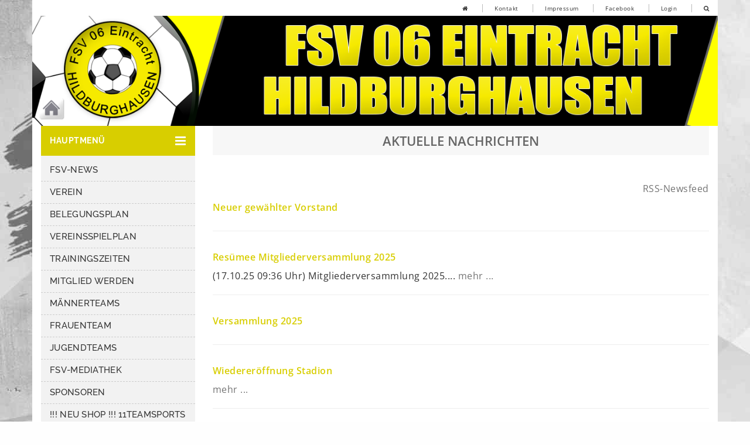

--- FILE ---
content_type: text/html; charset=utf-8
request_url: https://www.fsv-eintracht-hildburghausen.de/News/1594909429/1594984740/news
body_size: 5406
content:
<!doctype html>
<html lang="de">
<head>
<meta charset="utf-8">
<!--[if (gte IE 9)|!(IE)]><!-->
<!--<![endif]-->
<meta name="viewport" content="width=device-width, initial-scale=1, maximum-scale=1">
<meta name="viewport" content="width=device-width">
<title>FSV 06 Eintracht Hildburghausen e.V.</title>
<meta name="description" content="Vereinshomepage vom FSV 06 Eintracht Hildburghausen - powerded by zLiga-Vereinshomepage">
<meta name="keywords" content="FSV, 06, Eintracht, Hildburghausen, Fussball, Fußball, zLiga, Vereinshomepage, Vereinshomepage" />
<meta http-equiv="X-UA-Compatible" content="IE=edge" />
<meta name="author" content="zLiga Vereinshomepage">
<meta name="robots" content="ALL">
<link rel="stylesheet" type="text/css" href="https://maxcdn.bootstrapcdn.com/bootstrap/3.3.7/css/bootstrap.min.css" />
<link rel="stylesheet" type="text/css" href="/bilder/1594909429-1594910108-magnific-popup.css">
<link rel="stylesheet" type="text/css" href="/bilder/1594909429-1594910112-owl.carousel.css">
<link rel="stylesheet" type="text/css" href="/bilder/1594909429-1594910113-styles.css">
<link rel="stylesheet" type="text/css" href="/css-file/1594909429-default.css">
<link rel="shortcut icon" href="/bilder/1594909429-1594910211-favicon.png">
<link rel="apple-touch-icon" href="bilder/1594909429-1594910211-favicon.png">
<link rel="apple-touch-icon" sizes="72x72" href="/bilder/1594909429-1594910212-favicon72.png">
<link rel="apple-touch-icon" sizes="114x114" href="/bilder/1594909429-1594910213-favicon114.png">
<link rel="stylesheet" type="text/css" href="https://www.fsv-eintracht-hildburghausen.de/css-file/1594909429-default.css"><link rel="stylesheet" type="text/css" href="https://www.fsv-eintracht-hildburghausen.de/css/content_fix.css"></head>
<body class="bg">
<div class="wrapper">
<!-- =====  HEADER START  ===== -->
    <header id="header">
		<div class="header-top">
        <div class="container bg-light">
          <div class="row">
            <div class="col-sm-12 hidden-xs">
              <ul class="header-top-right text-right">
<li class="account"><a href="/News/1594909429/1594910026/startseite"><i class="fa fa fa-home"></i></a></li>
<li class="account"><a href="/ezsendform.php?form=164">Kontakt</a></li>
<li class="account"><a href="/News/1594909429/1594909447/impressum">Impressum</a></li> 
<li class="account"><a href="https://web.facebook.com/fsv06" target="_blank">Facebook</a></li>
<li class="account"><a href="https://www.id-zemke.de/News/1104768476/1427285274/kundenlogin" target="_blank">Login</a></li>  
<li class="account"><a href="#"><i class="fa fa-search" aria-hidden="true"></i></a></li>
</ul>	
			
            </div>
			<div class="bg-light"> 
            	<a href="/News/1594909429/1594910026/startseite" target="_top"><img class="img-responsive" alt="" src="/bilder/1594909429-1594910209-header.png"></a>				
            </div>
			
          </div>
        </div>
      </div>
	  <div class="header-bottom">
        <div class="container bg-light">
          <div class="row">
            <div class="col-sm-4 col-md-4 col-lg-3">
              <div class="category">
                <div class="menu-bar" data-target="#category-menu,#category-menu-responsive" data-toggle="collapse" aria-expanded="true" role="button">
                  <h4 class="category_text">HAUPTMENÜ</h4>
                  <span class="i-bar"><i class="fa fa-bars"></i></span></div>
              </div>
              <div id="category-menu-responsive" class="navbar collapse " aria-expanded="true" style="" role="button">
                <div class="nav-responsive">
                    <style type="text/css"><!-- @import url(https://www.fsv-eintracht-hildburghausen.de/bilder/1594909429-1594910110-navi_main.css); --></style>
					
						<div name="ezmenu289" id="easymenu"><ul><li><a href="https://www.fsv-eintracht-hildburghausen.de/News/1594909429/1594984740/news" class="" title="FSV-News" onfocus="this.blur()" target="_self">FSV-News</a></li>
<li><a href="https://www.fsv-eintracht-hildburghausen.de/News/1594909429/1594984808/visitenkarte" class="" title="Verein" onfocus="this.blur()" target="_self">Verein</a></li>
<li><a href="https://www.fsv-eintracht-hildburghausen.de/News/1594909429/1601471238/belegungsplan" class="" title="Belegungsplan" onfocus="this.blur()" target="_self">Belegungsplan</a></li>
<li><a href="https://www.fsv-eintracht-hildburghausen.de/News/1594909429/1601376931/vereinspielplan" class="" title="Vereinsspielplan" onfocus="this.blur()" target="_self">Vereinsspielplan</a></li>
<li><a href="https://www.fsv-eintracht-hildburghausen.de/News/1594909429/1600673254/Trainingszeiten" class="" title="Trainingszeiten" onfocus="this.blur()" target="_self">Trainingszeiten</a></li>
<li><a href="https://www.fsv-eintracht-hildburghausen.de/News/1594909429/1597225557/Dein-Platz-im-Team" class="" title="Mitglied werden" onfocus="this.blur()" target="_self">Mitglied werden</a></li>
<li><a href="https://www.fsv-eintracht-hildburghausen.de/News/1594909429/1594984861/teamseite" class="" title="Männerteams" onfocus="this.blur()" target="_self">Männerteams</a></li>
<li><a href="https://www.fsv-eintracht-hildburghausen.de/News/1594909429/1658932297/frauenteam" class="" title="Frauenteam" onfocus="this.blur()" target="_self">Frauenteam</a></li>
<li><a href="https://www.fsv-eintracht-hildburghausen.de/News/1594909429/1594984927/jugendteams" class="" title="Jugendteams" onfocus="this.blur()" target="_self">Jugendteams</a></li>
<li><a href="https://www.fsv-eintracht-hildburghausen.de/News/1594909429/1597653853/Bilder" class="" title="FSV-Mediathek" onfocus="this.blur()" target="_self">FSV-Mediathek</a></li>
<li><a href="https://www.fsv-eintracht-hildburghausen.de/News/1594909429/1594984986/sponsorentafel" class="" title="Sponsoren" onfocus="this.blur()" target="_self">Sponsoren</a></li>
<li><a href="https://www.fsv-eintracht-hildburghausen.de/ezsite.php?news=1594909429&nummer=1696686050" class="" title="!!! Neu Shop !!!   11Teamsports" onfocus="this.blur()" target="_self">!!! Neu Shop !!!   11Teamsports</a></li>
<li><a href="https://shop.spreadshirt.de/eintrachthildburghausen" class="" title="Fanshop" onfocus="this.blur()" target="_blank">Fanshop</a></li>
<li><a href="https://www.fsv-eintracht-hildburghausen.de/ezsendform.php?form=164" class="" title="Kontakt" onfocus="this.blur()" target="_self">Kontakt</a></li>
<li><a href="https://archiv.fsv-eintracht-hildburghausen.de" class="" title="Archiv" onfocus="this.blur()" target="_blank">Archiv</a></li>
</ul></div>
						<script type="text/javascript" src="https://www.zcontent.de/js/easy_menu.js"></script>
						<script type="text/javascript">
							var menu_289			= new easy_menu('ezmenu289');	// neue Liste mit Referenz auf UL
							menu_289.storeData		= 1;				// speicher Zustand
							menu_289.singleExpand	= 1;				// nur ein Element geoeffnet 
							menu_289.treeMenu_init();					// Initialisierung
						</script>
					                  
                </div>
              </div>
            </div> 
			<div class="col-sm-8 col-md-8 col-lg-9">
              <div class="header-bottom-right offers s-titel" style="background:#f7f7f7;">
              	 Aktuelle Nachrichten
            </div>
          </div>
        </div>
      </div>
	</div>	  
    </header>
    <!-- =====  HEADER END  ===== -->
    
    <!-- =====  CONTAINER START  ===== -->
    <div class="container bg-light">
      <div class="row ">
        <div id="column-left" class="col-sm-4 col-md-4 col-lg-3 ">
          <div id="category-menu" class="navbar collapse mb_40 hidden-sm-down in" aria-expanded="true" style="" role="button">
            <div class="nav-responsive">
               <style type="text/css"><!-- @import url(https://www.fsv-eintracht-hildburghausen.de/bilder/1594909429-1594910110-navi_main.css); --></style>
					
						<div name="ezmenu289" id="easymenu"><ul><li><a href="https://www.fsv-eintracht-hildburghausen.de/News/1594909429/1594984740/news" class="" title="FSV-News" onfocus="this.blur()" target="_self">FSV-News</a></li>
<li><a href="https://www.fsv-eintracht-hildburghausen.de/News/1594909429/1594984808/visitenkarte" class="" title="Verein" onfocus="this.blur()" target="_self">Verein</a></li>
<li><a href="https://www.fsv-eintracht-hildburghausen.de/News/1594909429/1601471238/belegungsplan" class="" title="Belegungsplan" onfocus="this.blur()" target="_self">Belegungsplan</a></li>
<li><a href="https://www.fsv-eintracht-hildburghausen.de/News/1594909429/1601376931/vereinspielplan" class="" title="Vereinsspielplan" onfocus="this.blur()" target="_self">Vereinsspielplan</a></li>
<li><a href="https://www.fsv-eintracht-hildburghausen.de/News/1594909429/1600673254/Trainingszeiten" class="" title="Trainingszeiten" onfocus="this.blur()" target="_self">Trainingszeiten</a></li>
<li><a href="https://www.fsv-eintracht-hildburghausen.de/News/1594909429/1597225557/Dein-Platz-im-Team" class="" title="Mitglied werden" onfocus="this.blur()" target="_self">Mitglied werden</a></li>
<li><a href="https://www.fsv-eintracht-hildburghausen.de/News/1594909429/1594984861/teamseite" class="" title="Männerteams" onfocus="this.blur()" target="_self">Männerteams</a></li>
<li><a href="https://www.fsv-eintracht-hildburghausen.de/News/1594909429/1658932297/frauenteam" class="" title="Frauenteam" onfocus="this.blur()" target="_self">Frauenteam</a></li>
<li><a href="https://www.fsv-eintracht-hildburghausen.de/News/1594909429/1594984927/jugendteams" class="" title="Jugendteams" onfocus="this.blur()" target="_self">Jugendteams</a></li>
<li><a href="https://www.fsv-eintracht-hildburghausen.de/News/1594909429/1597653853/Bilder" class="" title="FSV-Mediathek" onfocus="this.blur()" target="_self">FSV-Mediathek</a></li>
<li><a href="https://www.fsv-eintracht-hildburghausen.de/News/1594909429/1594984986/sponsorentafel" class="" title="Sponsoren" onfocus="this.blur()" target="_self">Sponsoren</a></li>
<li><a href="https://www.fsv-eintracht-hildburghausen.de/ezsite.php?news=1594909429&nummer=1696686050" class="" title="!!! Neu Shop !!!   11Teamsports" onfocus="this.blur()" target="_self">!!! Neu Shop !!!   11Teamsports</a></li>
<li><a href="https://shop.spreadshirt.de/eintrachthildburghausen" class="" title="Fanshop" onfocus="this.blur()" target="_blank">Fanshop</a></li>
<li><a href="https://www.fsv-eintracht-hildburghausen.de/ezsendform.php?form=164" class="" title="Kontakt" onfocus="this.blur()" target="_self">Kontakt</a></li>
<li><a href="https://archiv.fsv-eintracht-hildburghausen.de" class="" title="Archiv" onfocus="this.blur()" target="_blank">Archiv</a></li>
</ul></div>
						<script type="text/javascript" src="https://www.zcontent.de/js/easy_menu.js"></script>
						<script type="text/javascript">
							var menu_289			= new easy_menu('ezmenu289');	// neue Liste mit Referenz auf UL
							menu_289.storeData		= 1;				// speicher Zustand
							menu_289.singleExpand	= 1;				// nur ein Element geoeffnet 
							menu_289.treeMenu_init();					// Initialisierung
						</script>
					
            </div>
          </div>
          
          <div class="left-special left-sidebar-widget mtb_20">
            <div class="heading-part mb_20 ">
              <h2 class="main_title">Premium Partner</h2>
            </div>
            <div class="left_banner left-sidebar-widget mb_20" style="text-align:center!important;"> 
                  <iframe height="225" frameborder="0" width="300" scrolling="no" align="left" allowtransparency="true" marginwidth="0" marginheight="0" src="https://www.fsv-eintracht-hildburghausen.de/ezsponsorview.php?sponsor=191" name="sponsors191"></iframe>
             </div>
          </div>       
          
     </div>
        <div id="column-right" class="col-sm-8 col-md-8 col-lg-9 mtb_20">
         
         <div class="contentbox">
         	<!-- www.fsv-eintracht-hildburghausen.de -> www.fsv-eintracht-hildburghausen.de -> www.zcontent.de -->
									<div class="contract_new">
								
											<div class="text"><!-- csscontent -->&nbsp;
	   <!-- select --><table align="center" border="0" width="100%" class="zcontent_main_table">
	    <tr>
	     <td valign="top" align="right"><a target="top" class="link" href="https://www.fsv-eintracht-hildburghausen.de/ezsiterss.php?news=1594909429">RSS-Newsfeed</a></td>
		</tr>
	   </table><!-- select -->
	
		<style>
			.bild:hover
			{
				cursor: pointer;
			}
		</style>
	    <table align="center" border="0" width="100%" class="zcontent_main_table zcontent_news">
	     <tr>
	      <td valign="top">
	     <span class="ueberschrift">Neuer gewählter Vorstand <br></span>
	    </p></td>
	     </tr>
	    </table><br>
	   
		<style>
			.bild:hover
			{
				cursor: pointer;
			}
		</style>
	    <table align="center" border="0" width="100%" class="zcontent_main_table zcontent_news">
	     <tr>
	      <td valign="top">
	     <span class="ueberschrift">Resümee Mitgliederversammlung 2025<br></span>
	    
	     <p align="justify"><span class="normal kurz">(17.10.25 09:36 Uhr) Mitgliederversammlung 2025.... </span>
	     <a id="news_link_1760686619" href="https://www.fsv-eintracht-hildburghausen.de/eznews.php?news=1594909429&nummer=1760686724&back=1" class="link" target="_self">mehr ...</a></p></td>
	     </tr>
	    </table><br>
	   
		<style>
			.bild:hover
			{
				cursor: pointer;
			}
		</style>
	    <table align="center" border="0" width="100%" class="zcontent_main_table zcontent_news">
	     <tr>
	      <td valign="top">
	     <span class="ueberschrift">Versammlung 2025<br></span>
	    </p></td>
	     </tr>
	    </table><br>
	   
		<style>
			.bild:hover
			{
				cursor: pointer;
			}
		</style>
	    <table align="center" border="0" width="100%" class="zcontent_main_table zcontent_news">
	     <tr>
	      <td valign="top">
	     <span class="ueberschrift">Wiedereröffnung Stadion<br></span>
	     <a id="news_link_1757612395" href="https://www.fsv-eintracht-hildburghausen.de/eznews.php?news=1594909429&nummer=1757612448&back=1" class="link" target="_self">mehr ...</a></p></td>
	     </tr>
	    </table><br>
	   
		<style>
			.bild:hover
			{
				cursor: pointer;
			}
		</style>
	    <table align="center" border="0" width="100%" class="zcontent_main_table zcontent_news">
	     <tr>
	      <td valign="top">
	     <span class="ueberschrift">BUBBLE-FOOTBALL-MEISTERSCHAFT<br></span>
	     <a id="news_link_1749278608" href="https://www.fsv-eintracht-hildburghausen.de/eznews.php?news=1594909429&nummer=1749278687&back=1" class="link" target="_self">mehr ...</a></p></td>
	     </tr>
	    </table><br>
	   
		<style>
			.bild:hover
			{
				cursor: pointer;
			}
		</style>
	    <table align="center" border="0" width="100%" class="zcontent_main_table zcontent_news">
	     <tr>
	      <td valign="top">
	     <span class="normal kategorie"><b>JUGENDABTEILUNG</b><br></span>
	    
	     <span class="ueberschrift">Tore, Tempo, Teamgeist – Fußballspaß in Hildburghausen!<br></span>
	    
	     <div style="padding-right:5px; padding-bottom:5px; float:left;"><img onclick="document.getElementById('news_link1747318036').click();" class="bild" border="0" src="https://www.fsv-eintracht-hildburghausen.de/show_thumb.php?picture=https://www.fsv-eintracht-hildburghausen.de/bilder/1594909429/1594909429-1747318937-2505-Bambino_Funino.jpg" /></div>
	    
	     <p align="justify"><span class="normal kurz">(09.05.25 16:07 Uhr) In den vergangenen zwei Wochen waren wir gleich zweimal Ausrichter von einem Kinderfußballfestivalturnier des KFA Südthüringen. Dabei spielen die Kids in einer sogenannten Funino-Spielform auf vier Tore gegeneinander. </span>
	     <a id="news_link_1747318036" href="https://www.fsv-eintracht-hildburghausen.de/eznews.php?news=1594909429&nummer=1747318051&back=1" class="link" target="_self">&rarr; Funino begeistert </a></p></td>
	     </tr>
	    </table><br>
	   
		<style>
			.bild:hover
			{
				cursor: pointer;
			}
		</style>
	    <table align="center" border="0" width="100%" class="zcontent_main_table zcontent_news">
	     <tr>
	      <td valign="top">
	     <span class="ueberschrift">Hibu Läuft<br></span>
	    
	     <p align="justify"><span class="normal kurz">(05.05.25 09:08 Uhr) Spendenlauf </span>
	     <a id="news_link_1746428922" href="https://www.fsv-eintracht-hildburghausen.de/eznews.php?news=1594909429&nummer=1746429066&back=1" class="link" target="_self">mehr ...</a></p></td>
	     </tr>
	    </table><br>
	   
		<style>
			.bild:hover
			{
				cursor: pointer;
			}
		</style>
	    <table align="center" border="0" width="100%" class="zcontent_main_table zcontent_news">
	     <tr>
	      <td valign="top">
	     <span class="normal kategorie"><b>1. MANNSCHAFT</b><br></span>
	    
	     <span class="ueberschrift">Eintracht schlägt Gospenroda<br></span>
	    
	     <div style="padding-right:5px; padding-bottom:5px; float:left;"><img onclick="document.getElementById('news_link1747319582').click();" class="bild" border="0" src="https://www.fsv-eintracht-hildburghausen.de/show_thumb.php?picture=https://www.fsv-eintracht-hildburghausen.de/bilder/1594909429/1594909429-1747320007-250501-M1-Gospenroda.jpg" /></div>
	    
	     <p align="justify"><span class="normal kurz">(01.05.25 16:33 Uhr) Die Eintracht dominierte über weite Strecken das Spiel gegen Gospenroda, ließ jedoch zahlreiche Hochkaräter ungenutzt, ehe Andersch und Kreußel den Bann brachen. Brückner sorgte mit einem sehenswerten Treffer nach Ecke für den 3:0-Endstand, der angesichts der Chancenflut sogar noch zu niedrig ausfiel. </span>
	     <a id="news_link_1747319582" href="https://www.fsv-eintracht-hildburghausen.de/eznews.php?news=1594909429&nummer=1747319617&back=1" class="link" target="_self">&rarr; Bericht + Bilder</a></p></td>
	     </tr>
	    </table><br>
	   
		<style>
			.bild:hover
			{
				cursor: pointer;
			}
		</style>
	    <table align="center" border="0" width="100%" class="zcontent_main_table zcontent_news">
	     <tr>
	      <td valign="top">
	     <span class="ueberschrift">Shop 11Teamsports Neu<br></span>
	    
	     <p align="justify"><span class="normal kurz">(22.03.25 06:29 Uhr) Schaut einfach mal rein.... </span>
	     <a id="news_link_1742621352" href="https://www.fsv-eintracht-hildburghausen.de/eznews.php?news=1594909429&nummer=1742621428&back=1" class="link" target="_self">mehr ...</a></p></td>
	     </tr>
	    </table><br>
	   
		<style>
			.bild:hover
			{
				cursor: pointer;
			}
		</style>
	    <table align="center" border="0" width="100%" class="zcontent_main_table zcontent_news">
	     <tr>
	      <td valign="top">
	     <span class="ueberschrift">Unser neuer Shop 11Teamsports<br></span>
	    
	     <div style="padding-right:5px; padding-bottom:5px; float:left;"><img onclick="document.getElementById('news_link1742616309').click();" class="bild" border="0" src="https://www.fsv-eintracht-hildburghausen.de/show_thumb.php?picture=https://www.fsv-eintracht-hildburghausen.de/bilder/1594909429/1594909429-1742617761-Shop_Team11.png" /></div>
	    
	     <p align="justify"><span class="normal kurz">(22.03.25 05:05 Uhr) <br />
<br />
<br />
<br />
<br />
 </span>
	     <a id="news_link_1742616309" href="https://www.11teamsports.com/de-de/clubshop/fsv-06-eintracht-hildburghausen-e-v/" class="link" target="_blank">➡️ Hier klicken und du gelangst zum Shop  ⬅️</a></p></td>
	     </tr>
	    </table><br>
	    <!-- csscontent --></div>
											<!-- extras -->
											<div class="text">
								
											</div>
											<!-- extras -->
									</div><!-- csscontent -->
								
         </div>
     			
        </div>
      </div>
    </div>
   <!-- =====  CONTAINER END  ===== -->
    
    <!-- =====  FOOTER START  ==================== -->  
	  <div class="footer pt_20">
      <div class="container">
        <div class="row">
          <div class="col-md-4 footer-block">
            <div class="content_footercms_right">
              <div class="footer-contact">
                <div class="footer-logo mb_20">
					<a href="#"><img src="/bilder/1594909429-1594912067-logo_footer.png" alt=""></a>
				 </div>
                <div class="adresse">
					<p><strong>FSV 06 Eintracht Hildburghausen e.V.</strong><br />
  Oberes Kleinodsfeld 2a | 98646 Hildburghausen <br />
  Telefon: +49 1525-3493543<br />
  E-Mail: fsv-hbn(at)web.de</p>
               
				  </div>	
              </div>
            </div>
          </div>
          <div class="col-md-3 footer-block">
               <h6 class="footer-title ptb_20">Information</h6>
			  
<ul><li><a href="https://www.fsv-eintracht-hildburghausen.de/News/1594909429/1594984808/visitenkarte">Verein</a></li><li><a href="https://www.fsv-eintracht-hildburghausen.de/ezsendform.php?form=164">Kontakt</a></li><li><a href="https://www.fsv-eintracht-hildburghausen.de/News/1594909429/1594910903/datenschutz">Datenschutz</a></li><li><a href="https://www.fsv-eintracht-hildburghausen.de/News/1594909429/1594909447/impressum">Impressum</a></li><li><a href="https://www.id-zemke.de/News/1104768476/1427285274/kundenlogin" target="_blank">LOGIN</a></li></ul>

          </div>
          <div class="col-md-3 footer-block">
               <h6 class="footer-title ptb_20">KURZLINKS</h6>
			  <ul><li><a href="http://www.fussball.de/verein/fsv-06-hildburghausen-thueringen/-/id/00ES8GNC6K00009JVV0AG08LVUPGND5I#!/" target="_blank">fussball.de</a></li><li><a href="https://www.fupa.net/club/fsv-eintracht-hildburghausen" target="_blank">FuPa.net</a></li><li><a href="https://www.tfv-erfurt.de" target="_blank">Thüringer Fußballverband</a></li><a href="https://www.kfa-suedthueringen.de" target="_blank">KFA Südthüringen</a></li></ul>
          </div>
          <div class="col-md-2">
            <h6 class="ptb_20">Social Media</h6>
            <div class="social_icon ptb_20">
              <ul>
<li><a href="https://web.facebook.com/fsv06" target="_blank"><i class="fa fa-facebook"></i></a></li>
<li><a href="https://www.instagram.com/?hl=de" target="_blank"><i class="fa fa-instagram"></i></a></li>
<li><a href="https://www.twitter.com" target="_blank"><i class="fa fa-twitter"></i></a></li>
<li><a href="/ezsiterss.php?news=1579786122&nummer=1594909429" target="_blank"><i class="fa fa-rss"></i></a></li>
</ul>

             </div>
          </div>
        </div>
      </div>
      <div class="footer-bottom mt_60 ptb_10">
        <div class="container">
          <div class="row">
            <div class="col-sm-12">
              <div class="copyright-part">Copyright © <script type="text/javascript">
var jetzt = new Date();
var Jahr = jetzt.getFullYear();
document.write(Jahr);
</script>  FSV 06 Eintracht Hildburghausen e.V. erstellt und gepflegt mit <a href="https://www.zliga-vereinshomepage.de" target="_blank">zLiga-Vereinshomepage CMS + Ligaverwaltung</a></div>
            </div>          
          </div>
        </div>
      </div>
    </div>
    <!-- =====  FOOTER END  ======================= -->
</div>			  
<!-- =====  CONTAINER END  =================== -->		
<a id="scrollup">Scroll</a>
<script src="https://ajax.googleapis.com/ajax/libs/jquery/1.11.3/jquery.min.js"></script>
<script src="https://maxcdn.bootstrapcdn.com/bootstrap/3.3.7/js/bootstrap.min.js"></script>	
<script src="/bilder/1594909429-1594910153-owl_carousel.min.js"></script>
<script src="/bilder/1594909429-1594910150-jquery_magnific-popup.js"></script>
<script src="/bilder/1594909429-1594910149-jquery_firstVisitPopup.js"></script>
<script src="/bilder/1594909429-1594910148-custom.js"></script>
</body>
</html>

--- FILE ---
content_type: text/html; charset=utf-8
request_url: https://www.fsv-eintracht-hildburghausen.de/show_thumb.php?picture=https://www.fsv-eintracht-hildburghausen.de/bilder/1594909429/1594909429-1747318937-2505-Bambino_Funino.jpg
body_size: 5817
content:
���� JFIF  ` `  �� >CREATOR: gd-jpeg v1.0 (using IJG JPEG v80), default quality
�� C 		
 $.' ",#(7),01444'9=82<.342�� C			2!!22222222222222222222222222222222222222222222222222��  Z �" ��           	
�� �   } !1AQa"q2���#B��R��$3br�	
%&'()*456789:CDEFGHIJSTUVWXYZcdefghijstuvwxyz���������������������������������������������������������������������������        	
�� �  w !1AQaq"2�B����	#3R�br�
$4�%�&'()*56789:CDEFGHIJSTUVWXYZcdefghijstuvwxyz��������������������������������������������������������������������������   ? �j=)~�=+`[{R�oj�}���"�zT��zV���j��o��<�>�~��GQ�t�r@��'>��׶�����#�z�xkH��0�� ځ�BN3�j��� Zx�ce��Me�Ҁ� �#�'��/�O���i�e����ݽ��� ������Z��3����E���� �f��3�9��Ib�*�-�fd)��j�}�[�SŹ��1 ?Jp�zWG�<Մ9�{V���/�c��# �,�l��C�ɫ�o�X��Hcf�l���Q�`|_�_�B��'1���NJᗀ9<��/�zl���\?�qbݟv�����z�g^~�%��R�������9���.W��W"�y\�y��UIȘ����z�P:���U�J�F�Q���j�}��<m�\h�������b��"Wq�C����b%��L/#��Y� �ּ��G�t}+��k,�w�����;�c�&��֍%{[K�O�����>��$���n
8$��0*O^�ע�#o���G�4]Ë���x�M*)`�>�s��k�,�KkI�}�s�ȧk��SBm-K�Ѽ�C�H!��k��*��;[[�����V��hjS�/�����"i��>H�RĒp8�r}�yt��$���R�;~�wl{v��{��2̬[�,r0k�Y7ƹ�쌏J�mW�C��xu�Y�a�sPϬi�ϱ���s^u�b����� �zVƖ�o��ir�p�5����K�:�5�)�i��n��|g�l�?���xc����&Þ
0�C��޴�lo�I?eX���.�c�Wf�F���dd��Hv���ߗ�9��:S�msH�&���Z/��VъK�\X$7V�YV2���B�q�^��V�ھ�,�ߢ�,��2\,���S"�Lg�88�a��(�D�^��i�j�y���������5���Q��o.��;��a�*I ��`G>��V�I������w����/47�9�x ��M���g ��j��_ɡxZ�h����VH#�q�g�X�RH������Ö�|R\��2����΢���0An��]G�.���?���D�6\�P3#c� �'j/���$�!Q�Վz���v��^-��+�Belέ��p��I?1��zO����|s;�m��z͓�� ��s�c8�x���i�FMO�!���噹u`����8���� �.���&�b�{��C�Ŝ�YNq����iZR�e>X��ѼQ� e�c,`,�VE�q���ƨx��u���A���)o� (ld���ǵq��Z�[&�h�I�a�4x+*p�s���"�ۍ�,���k	�^a�#d�s�O|VN�we*I����۹5�+JICE�\D$ٹ��W �Kt4��x��֞�kc��*�[�u6�c����b����W�t�I�t�1Ʋ�ec`��9-����j};W��������"�Q���-�єt���֬iSk�;�t�Q�ƣa�M:I/�����B�����G=+��e�\��u���5��(�*���C�N�u�i�I��VB�K9��m�G^���2�Oj���/`����**�l���ooS8���C�5�5�,5+��S��!c��sXZ��q:����Y���<+,�:�Ar7@����`���y sV'�m.��eI#I�n���璻QF�v��-i���HT�V�ι�Xƭ��� =k5���Ie"I��
��	c�M���)9= �58��d(���<�����;`�3��c?�W���&F%~P{�����Q�Ci����]���Ͽ֢���(��JF�<�(v��:g�t}]_Vas�H��5��I���|���%�%���ɤ��N�� �{�f`$�O�^��i�!��튏��j�����U��þ2�%��d��Ό����N�&�9?��
<�ᾧq�L�/�5h�Ǫ[�]�i#$��{����/R���,7�<-�c�9�����{G��M�x�����m��$���l����݇LכhCI�}B��I�D�w� �� {����5c3�W7�̰�v�I--įm�����{�cT��e�R�X�)h�k�����������i��W�c��f�Cc��$�G��V?��k��7Z<��p�#����U���Z�`�a��s�qo��U3�c�<w��c��uōėI4ͯJI���q��p��p a�q��W-�K��Kk*�;�/2D�\ m�ey=F^�sC����M��y���Z�ܝ�B�v6�8�ړ�5\�G�9MR�^��.��X�i�Ύ@Q�nA�z�����X�w��R\Z�v������~����E����^���[�%ն �,A���H�$g��U�<Ac����X�e(U"4bA �>QߥR���)[i��Z������%��2��E��� {���>�����f`Ӭ��I�wN	m��X�s�;T�Zkz�2;��^[4Q�`	W�Q�}zWy�hg��kS�a����n�F�C*��q����;s"_���R����ŲX��L��YH�C%��HPn� �J�d|��]���izN�kk��/�B��ٷ���9=FO�6���N�w{vna�,o~�s��G�{n���MoJy���Cb����\�pFߛ�>���qm�/��-�Oh�����`�O0�U�@�C��'鷭=���(��r�c$��J�	%�|I�ut�N��h��yJ���죓_B�:���mf���i�7��M��;�k:��^�v�9��H�pH�X(��R�.`�_2i EU� ��z�ơn���`q��+�������2�",CB܂1���i��U�5c#oE�ڞyا׊����S��O���X�V���ѧ��u�W\.�B�G�q�k����J���U��7X���ڡF? +��(�͜�޼�6���x���u2�2�� �a�3�1��Z�z��V�4�_غ��m������Ub@���U-nl��oZ�U�9�����w������|5���;+�q.M�B2�l ?�1�3޹[�:kC�l��FP'z�	��ӱP��9�����t��H
`�,�.�N��x���_.@�z�r㑎�I#I+;��I��`N��mN�Sx$���R=�!bV5���ڟ�Αy�v�U�Q���EV����]^�`1������]�����Tq�B;&I]H#,��f��5n�=yp'��2�V�J��TU�`�i�ޠ>Z�"PO-�I�����ª�2��[F����0zg�S�^��I�#�	;�P�ԁ����}1m�K�ᐲOl��'���������c��?�ąm����w�EtfGS�e8 �����o[����巾�d�*��T�r��1��� �w���y�\�֚�v����
�:��_�����V�5ĺ̲�hf�/�X��s�ªk��Ρt�d�+x�����.2Z��5�(ݓj~!F�:n������u���s�����3�3���v��FGL%|�85��4���Ν���#[���H� (i%c9I�ݝ1���_ʢr�<yE�����TlpA$�R�.��V+�5:�k���n�=>�S��]��?Ҽ�_��2��}�%�������6߷�p��! ~5��as�bE!�=ExGś)l�hnv��yn��s�a������5�*(U���ۜ|�?�J���m�K4�� Q����$����bO^��a]X]��l~��+������'���rw��0y���J�o�\��u$�Vkqq2�f��!Q�U<����Ĉt�,�֠�x���RYѰ 9G�_���U�&��i���Z��D^;m�a��$�a���1�J���ՙU�����xy'�u��VB�2���d��1����E�+=)e�!�#;T���]6�i�WW��P@�ژ���r��g�SYh�Mi��[P��DO�b��o��J.-�çZU��r���g�hn� ��j�(�@}���kGQ���{(��\�+�ہ8$U{7�����u&�y�O5�ؐH9^��x�\�����C|��<QJ��l��簩��i<���$��?t��v�Ҵ<E��,��c���'���g���|8�D��+[�MVU	�Y6;��f�y8��ڙ�i��Σ��Z��$K���L��g,Pd�����2<-=�j�f��DRܝ�d{�' ��UO��x�T�
���%@:̇�u^������t�dy �v�c��w)�=@<�sU5���l�s?�5▎e*��e$`��������m�>[�E� ]��5���h�ul���Mʀ�Y���������?�|C�̱���k#@$��i�cs���Mgx���ȶ�["�0ʸ�z��}>/��Z�6�m2�&���T� F2O�OK�]��0����7Z5�.�VR�ʛ�<���>��������@J7���>ے�>�7Z�Z� �ݥ���E��vꅆ�q�H\c=+��Keb��56�H֦D��\�J�[ѻ��~7���)�,��
������\� �Ep_��X�����'RD#��V��Iy�{��w���������@x�:L2�e$6	������R�,���)>�\h?=���jW�U&����[�j9.&��M4�6��� :܃��@O�E�9��`� �Uf���7��Ɲ��cQ������8C���P}+�4OhrX�}Nf�9kT'�ғv(���<�q�1:���}���2�ȷ*02[$zd)�{�l�,�o�����F{W5ҵ��ҹv�,X���S��}��������M����'؜Ғ�]��&�Hc�&(Y��ѕ}����:s��kWW��d�?���v3�֭j-�:M*�L�QK��包��l�	�7n9��<g<��m���%�u9���٤�\)�� ������GOƭX������R�FA�bOS�>.�d-�f�S�*]Z���T�[��3h���,w���~���Jf]�e�����V�.��+�Y��/�^���8��Zo���������$t6��p>��Um�W�A�-����wm�{�%�@r	V�N�Ӑ;
��-+NY��<�+��R[Z[$lR�% �c�K�v-I�Q�Ů�v��mWN�d��A���b�d�fm��u��Ӝ��U�w�m�Q��N�!��	B��]���R{~�HO�p;	p>�/���]�Dl�<�p��5�{��s;J���	��R����<�N�A^O<��|=��h�j0E���)��J���yp[���rV�A�v�EG;d�YZ�Úqv�i�	 ��?���?�J���<+�i:t2�,H�>�q޺8UM�����$���T�}�a��x��^���

--- FILE ---
content_type: text/html; charset=utf-8
request_url: https://www.fsv-eintracht-hildburghausen.de/show_thumb.php?picture=https://www.fsv-eintracht-hildburghausen.de/bilder/1594909429/1594909429-1747320007-250501-M1-Gospenroda.jpg
body_size: 5089
content:
���� JFIF  ` `  �� >CREATOR: gd-jpeg v1.0 (using IJG JPEG v80), default quality
�� C 		
 $.' ",#(7),01444'9=82<.342�� C			2!!22222222222222222222222222222222222222222222222222��  Z �" ��           	
�� �   } !1AQa"q2���#B��R��$3br�	
%&'()*456789:CDEFGHIJSTUVWXYZcdefghijstuvwxyz���������������������������������������������������������������������������        	
�� �  w !1AQaq"2�B����	#3R�br�
$4�%�&'()*56789:CDEFGHIJSTUVWXYZcdefghijstuvwxyz��������������������������������������������������������������������������   ? 5{$�� �B�}k#Y��Ә��seGOpY��伀�rvq�֪\^G6�4%�͑p�GC���Nr���&r�f�������y����Iz���]T��Y�U �B}�j(-F�� dh��h��1B�!�r�?�o�^�>��#J���o���0�9DӜ2��{��Ku8�9۷��5u��w��������V6���S��)Q�N:3ΧKB+� [J&R1����`�m�".��2֪$z�n&�F?�4�5����/�GJ�7w��<�b��%�{>W^3��f��!��qa��Z���"h�ul��zgڡ��@��=��}�����9FQr[�m�����*q�\��}����߹s���墷R� uR8�UI��̎"P7��Jq�C�������Z�.�0,+N��r֥��`��2MbZ��6����
���+��oE�MÝ�8��WM%u��ޔծc� �+3D�_E,[d�n^��������HcH��^�}�G �YL&�4$� �F1�}k�U�����ݘ�X���E_��(�J�it�t�~B�>ս@�2��v���-�[䷈l��`�V��S6W=c*�JɄj��1���>g�1�VE��y����ktG���
ɿ1�����rOz��p�5$�����@�$c����4{M.�"�VOur���t�>����]��5o�����0̣�z����n	����d���' ���Q�jV�����U���6Z~6�iĆ;��m�㝏��9 ���TVZB�eyu�I ���뎵�]Z7�$�ē0�،n�����s(��^�r�/*4;#]�~Q����5���#��������Y��U~�K]U���Ff_���}�k�ͬ��\��WW�oͩB�q�(�9��Pk�?cymn�)"�v�g��ι�I]��E��E(W�~� �3(�=�RY�����R:���E+>��`dӴ[��N�<�s�@`�rr_��mF�V��A�I;˧]M 1i�*[�,�U}3�����$I!��d\f@8<v���J��F��jW]�H�#o�62T�=}k��|?{��-���1�+.8�Oq�h�V�;�����>����ȳ�� ��M{�B�j�w<�J��f��Q�ˏ�1�*)g���.>Z��n��]�MƯy%��9]d�֟�h�������{{���d* 0�=h���\(F��O*-K�!'�6��m-���:�̄HV8�\{���g��Wv�W�*��?�-2��V�|�ٰ������U���?�G�[������/%X`?}�
�Mt��i�V�,���5�*��X�P�W�^�<n_�wcԑ����j��V�e�&ָ0�Xc��p=)�>[򝑍5FM�MWIt	p�Q��T5������,�ey=}+!�[y�qI�<����o���:Vj�){�����,��k��0��H�����X�o?�!'9�z�Q�M1��3�Ͱ���,V��F1.�}x���s��ҝ%�����ʧC�X�"/�+��1�9� ��?�4�=3Fk�?���X�'�9$u�\���=)�6�ߗA�A��u/3S3��}��D�~��o/����"��+���̶�7�Q�QלֺO��>�er>��4;b�8�ɸg����CŶQ#[^P­�P1�u�����i�ɪ^ݬR���FP��9`���w�W��ܖ0���U���]K���y#zV�LP�W�2���z��1�K� G"0ϔ��>ۉ��^xv�N�m �+��M��x*I���Ѵ�ܰ�文�x�[���l#a���z���j��4߈�	�G���� -��2A�8�����,��Cb�� '==>��xT��F�A��V᧑nL��"	@ �^GbOrNk��s>e�q����$��,�I a����q�<v������H�+�`�ִ[S��`��:��"S��| �$�9�_Ld�w��%���p+�~�fuT\�9��'�F�Tb�1��-װ�H�T�sZ�#��Na+C�|�FEvT��\HXŹr�v��{� *�Ӵˍ[R���.�r� (�I��I{��S��(�I:�Lk8+�a�@=}j��s^Eᔽ�}z����[��D���2z3q�'?�g��]�[-��Q�mE����'�_�9�l�|10�L'�I��V�|%�.�.���#D�PA$|���3���Y�nd�͓kK�z�ݮ����G�r������Oz̃�KWp[wcV�e��d2�<�V�� ����I�8��"��m�\F�5�%ō��y��-ԓM���r�1���@�jK$@2SC;��u�^�z�In'�6n*p����zZ��m%�u�wdۡ�53��q��Fk��U���3L� :�8�=S�ƫҘ�܂8��;[́���N�8#�$� *�-��m��m.�r�)�O�-w�Z�>:9&%��g���I 
e���x�g�@_�?�5�m�f��h/��1��zW���ZL�q�����c�3���!�/���NXT����U���aNPu<����b�}�Q�%Bu�l�B�w-�׹x��};D���W�?-���� {���H�]�  =L� J�%w]7�ջ���Ό��iZH��T_C����;�yZd��TΟx/F�/��h0�c�V!������w�ni��zP�g�C`#֯+ۋ&)h�:��O�)��|�La�������2��O�ӭ.Y|ۡ��%� �V?�qbI���cQ��F'�âM|��A�c���EN<3x锶r��Mw�,Pk:��T��e a� �����P܉��H© �ӥq�\V�3�W�!�M�-������᭺T�3�K�>S�z�8�2�>�=߉.�YL���ëpO_ʽ��}^�Y�$�(x�6( Џ^k�/d��Y�7<�_rm}�9���zWe�6tU���T���_�����K���&z�|��5��i�y�F����$�a�Ԋ�KuI	Y<���dz�1�ִ���]��&�܍�� {_º�oC��7#����	�c��\,�0�~�������r5�ǔш̍�#�x�*[4��wopk^};�W�{I�R��`���Q����"�ʪ�_�9�S	�7x����bXY)G&����\��²�?&�	_&RK<dn#��x>��?F�,�ڲ��͞�4��sj6��e��j����e�
��Szؚ�����{�Q���ay!�� RH����R�h�]Ι���.rBܠ�6�� ��<{�޶�]����K���Q$E�n9��s�����QЫ�Ev�1IU�OE���ẵ����wZ�j$u.#^99� ��}��W�p�<�1���+�F����,�?r�L ��q�x�ꆡy&�����C��H����c�F5`����'G޲w�S���/u}e��;Ah̊�����N�W$E�i$!I�����=Oӊ��x}/�X�Ah�d@�ypz������~;YE��	�: ��@=}�S�
t�WB�Qp�4�����vm�"���.F<T�:H��rWԞ�b�L_��*��Gb�a����[��P�k�9H~X�����κ%>Hs3�4��mC!�E�`�[��MѼU�������o0����q�k�y�p �(�ӂ��u�,MDrٷ�]��ض��\�!�C 	<�~���5��5�; �2�S�q�Nk�6d��c5����Ec�e������s,,b�z�㨤��7�/,H��\��+��|;{��7=�茦RduNXd�=I��֛eo+}�`�e �jޅ�k��7#z6�z��c�5�BS�qZ����WJRv�s�����.��^]ղ�d�b���ߥfi	.�p����s��Kd��W�܉�k�o��4�u����Y��}񾰖X&#c|�������F�f���k��X�GQ���o����6�p����H�?�5gP���m̳YZ��D�dǜ�@G�lXk��C�_�L�sF\c�y>��\�k�6U8|��e9�W�4�(Q������j�]���S�qi#���mFe= �3���7ȹ
�zW�'�_D����֔ir;�yX��FQ}��i�$� �G�~V>����?��$c��V�L@�J�mFy�R�U�@�V 8�*SRw<��9�қ�V��xp[Ŭ������ ��Cw� ֦��i.`ڂO�6�)���/���(��1�z����Zf]&fRAy��ZJ)���e��.���i��?�d�4�,c�� "��w�s��0=:Ӵ�w�R���
����6&g�5�N�Uݓ��N���2f�Q���B�\�*�ӏ$$��MԜ\�����v6�O*���$�A	�A��>���W?�l��Č �8�H�����a�Ҽ�I'ʐd���U�m�i��w��������H�>Ҁ���o��Ґp1\�1�,�� �⳵����|�
� �Z�?t��Y:��hā��j �"d9��V��\��a�|q\n��\����K�3�u s�+�� V�q�x��'�R�5��dw�\n9�"��a6�KH\��wmʤ�'�(�@
s�MD8��ݪ�N���+�݈���kw��ʭ��@����\�%���7/���V~���0��'�����N�hs����^�֌_��W�/���

--- FILE ---
content_type: text/html; charset=utf-8
request_url: https://www.fsv-eintracht-hildburghausen.de/show_thumb.php?picture=https://www.fsv-eintracht-hildburghausen.de/bilder/1594909429/1594909429-1742617761-Shop_Team11.png
body_size: 8076
content:
�PNG

   IHDR   �   Z   y`��   PLTE�38��������������ĺgk��ǭKO��ֿrvʊ�Ȇ�۱���������߮NS���ћ��^b�[_��ȰQU޷��:?���Y�L�+2���HIIxxx�����Ĺ����������N��N��H�������5<���TUU$%%BCC###(&<<;�����춶������������Ѱ����NVVVXXXCCB��ԣ����־��~~}������zzy������%%%�����O���>>=vvu@@?�����������먨������N��N������eed�����UUT������``_������������\\[���������VVU���XXW��������Ă�������ޥ�����BBA���������������ffe??>���FFE���������bba���==<ssrAA@������yyyNNN^^^��́�ˁ�Ʌ�ɋ�ˏ�ϒ�ґ�э�·�̈́�́�ʀ�́�π��@bq"M_q	-���}��+?Efv}q��Gde���+Hc*0%&.CI��ў�Ѥ�Ҏ�ˤ�ړ�ɟ�Ф�֡�ՠ�ԝ�ԝ�՚�Ԗ��2N>,F1*$|����Ϗ�Ӑ�ԑ�Ք�ט�֚�ќ�њ�ҕ�ӌ�ϖ�㏨؍�Ռ�ч��7J%75��؉�ӊ�ҋ�Ӌ�������<[���΍�Ԍ�ѐ�֙��v��Uu�Ig]d�\}�~����ԏ�֏�׎�֍�֋�Ջ�щ�щ�ы�ҡ�Ӭ�ϯ�҈����ģ�ƣ�ȝ�£�ĩ�ȳ�Ҳ�ѧ�ê�Э���U~   	pHYs  �  ��+  ]IDATx��z|癧�JX���L�$�|����������}�������{�६c��3�ĎRYt�&.�GvcY�f��S�Hɼ�,vڰMмMi,��"II��M�f��٘vE���r�$<���w�y����AV�m������G����,͝84C���1�h&'j���M��i�f��?�d͚���}we�zp˟f�����C�>F\w��Y�?S����l��� ��9�D�������	��yY*Bu�����|�����m��|�X~Q�q����n�`
�^�\M^|���-X���/�A���[��?��������˓'"�|}��E��i-*^���m��O)��[.~�}�5����ï��p��e�ƞ�1r���n}��t��݃��9�
�@�,x��-MO�5¿�|u�}��r�C�f��x�W�dG��hV��X�pl����c��kl�׸�M�E�T��1�o"��������o���Y��ĩL2���Y�V�<�!Ǯ�w�=nl��Tз��L~ae%|*+��6��B�xM�~���� 5��r�}���)�A~�~O�Xr���Ǫ�N�]?��@�}��6�O�LG����j�r�P�o�����5���e��N3�f�hO�������L_�ۈ�N�������iC�_o��p���t6��&�o9�s����qBޯA��|z­�������K#|$���7�ʹ�mlh�o �����G�Gk�nB��o�l2�=mC�����b�wN�5�O��F�ɗ�@��C+��g!��&���p�\��T�ִp\+���<sO��sm��u��d�v���'4�\�~A���]�$��V�7=^@�����|�Ϛ�~�6�O�|�~�����o?����O�����̳ρt��g��|��7���/����9z��I"�'O����^��O^=��?}��3Q��썟�=��7c��:axD�_|��wy�_��|�������D��?�ѿ\K�O\O)ʕkcc�Tj���r�G�;sfϞ������s�]s�}>S���Y���S�/���g�gr��塡_���k?{��{�c��������4���~WE��y�ك�4tZL��F�`7��wߛ?9���='bd��/?u������t:>��kgχ$z��~��hg�������@��л�p����gϾ�ک����Tu��D��D��Tj,U�J��ر���r&�n�n�]��9s�y�8�^��R?���Y@�ξw?g�]�t�C�5H$·�� p?���}��{fxT������K=t$(wG#���;q��o��ұc�$�O�z��?8:�(I��K�y�����$�����J�y��w޹t��G���^���S�*�W���kR�+�'$z�J<`�;�9�d��~�I� y8��fL��/��΋�w����O��>=�����ɧ�#��������E� ��ȁ�`\bQY�FC��艗��]�^|)"}���_����`��^� 1�?00������}�D�z���<v$>����P(|tb��\��>�*�T�s�ʇN��&©C���ǎ���'�e�	��Z����o�zg����.���`�D��Jo<>�L/<���S��>���o�u��7�� ���3�#���4"��#�"Rp�ѰB��FODC�N+�(���E�'����`xxp \�@H��X���GA��D24���,�V^[�h�"%�4�Re"�����G��a�Ck����{�O�t|~���@��	�UQ��I$Г(�)��}.�����ϝ|�\��}6��E���h0�@��`��hw�42<`��GB�p$�fO(�#	�`g�R%�����PW��pW4����z�ؑ#�T �8	�'_ye|�\w�V{�P@"���H*�p�d8�|A��wM@�j����4oN�^�'�?핁p #�Q�D��w  R�F2š=�����y�����]>x��$�_t�ّ��{�`4�'S9��G�P(x�C^Tľ���K!���%� ������1J"O�Wr�d�h�˟�Q�?j�j��v��Tb�D��$��+�`���ɸB�T�Jv�&S)5g�ӛLY3[�g�BN�
�+�PxxX&/����D�����|�d��ɡ_� ��bё�0���/ɠ��q��i���E�I�������Ei�l������uQ�Q�J��E��bD�`��lw�H��1߼m{*����� ޕD�IA[� "�F���L&���Y3��U><�+�
��E"���C� � �����/|g"ux�ӧ^}�|l���gވ�\"��^l��G�#�WeYC�PY�ԏڃ�����	J�x�(��L%*S�L�l�\܊���$
�0H�=wךDÎ���%ۖ�J]�I<�W��%�D���V��^?sV�>����>0(�/IqŨ�ϊ��J���؇~.?�O����>�����R^����IxX)B���QQR�� ���xBE>�i(2�Ce��@CD�LP$�4�+<�(!<�e?�$T���R�s�#���?$o=�KI������e,��f΁\���_0ۅF�T#��D�ğ$�@����R���~x����;wn��ׇ���"��r�g#��������,Fx|T�%��a	v⨾��>����2| ��<���r���~�5��v	����8Pơ̒�'�����(�<sĢ^���V�G�D��TP�2=�1�F��}4񃧿s��c��S<���C�P������|� Q"��}���!�}��8.
8B� ��y`��NE� �	��8�n����q�_�tƫ{6�h~8�	�눊 |�2��ʲH"�U13�4) 6`2���]��U�Q��M���P�p"5�����P������/���|���C�|2���w���� �^C2� cB�v �!�q[x�ˠ��
L�< N�}kH^�s[������ʦzB4��b��x��>k��)�� L^"H
���@_���b&�"�����tA�~��Q��,W�t#"��AT���L��'��>p<A������> ;¬!
kK��%;+��.�{��W^0~mߖع�z�_̙�����<  �([�V?��h�s�^�wo~��z(\2< S(���ҡ>�B���L��#b\�O$'�W�&R���md
����I*�#�H8�Z�
9h�lɋ�/"�EL۠/�3�oJ4��-.�����D����_�L$��H�� eF,bw�"�ǂE�s��x>�k=���w����@����!�w�2U�	�ܲ:��Ӏ,��J��@�O���|�,�p�1�D,��'q<n|�?�����<'˄� ��Ds�7SI�$$Μ�5`.�6"�ɠ�K�)�g̙ÜT���,$36laC"�B!, �#d@��!$��	&^���a}�y�`$f ���Q
d�@���bN�6��7d�/��%_���]�E���`E�{?������*HJ�{��4L�\O P�`eH��oY*�|�r�| �@�C� HL���������f��ź�#<�|� ,�P�G� A¹`Tkm�s���b����x���2�=Bٷ۔={���6���M�r%W�Vi�@E���?������Ҩ����--2@y��@�5�*��-b����|�R@�������P�� �X ����ʵZ.6�\�
��"������Չ�A�}s���T7k֬��W���P6�^��Ǡ�#�bHGH�@��k�L��9TO`N,S����|&�@�8#�I��eo榪G�{"�D�T�@$|�����{d$���<n���f����͕c^
��S����Ig<�����>
"}U�saAo����I!���t�b�6��O`]�L�~��e��T3����!:�H�i7���y0@���wl������L[��ۛ��q���mٸ��UC� �Z�θ�R�h�1�[`ź�s�sU��ǂ���������Ȑ����-�����%0`�9#�	O|;�~�V��/�AdR�yn��� z��/�B;7�\%�p�u��jEj{�k�ï��P�&�y/���6�%���9�ﺗ�w`S�	r:i�.�c���	��g^!Ju���"#�D�H��º̏,� I>~�����R�jQ%x��%�v�£�OM��P���ߍ9^�*�_�U���s�W=�|1;�W0J��R��}|NN�G�H�|����_Y�2��>D	�����6����ނC�"ً ��ٞUw��fV"�b�&XIf��G�6�]�$xgwww4Pb�Ҟ?PS��Q����v}}�Ζ5�TK��u�x|M/A$��b�\��uw[km�פ&?YVS-zH���I^+�p�lnw��M`"�+���Y�rĺ���Jl�%��𬑓���� p$��cc*kg��*a�!X�:pB����΅����\�l	$��]
V"��dI�j��}�-��|�\�:�T�Kas�"%X��6��[�Tmϔi��@n"�WB��)n�4��6�%BD�/F�6�)����M��#�#� ˌ���ʁ+ai��,���������W/oH,X��zg���/�>쀱�cJe�Z,0��7����:�
С���~��鮫\Yْ!/-f��D�]5����)��#���蔰"���<39cA!]�d���.T�\-�o]g�mݠ(.�e׮�k�;+����&U ���#�IC��[���@]�	_:db����k��is˚L[�Z��	�=j(��� V$�'� ݸ-E���r�b�=q�Z��b��	�e��FTYi����bMR� ��K9�'�����w��ܝ9��;ٛ�l%*R�H�O�V�B��A"��.+�î��,��c�ʇZ��2 t�=k���RkS^���f��7z�N�����X���VWF�����V/��\^�(�aYBj�"8���~au;�y%���0fཐ⋻O[^TD��
	�E5|��wv�sK_�ֹ�
v����g�=�.�	��j����5����k:mQQ��G�5��Ɗ���\��2�eˊ��B����^CȰ̻l�׵w��^�i�w���'��w�����
��:�,~���ϳ�j
Fc���~�ߟW��u�8�Z��k���8<Ƃ���y�V^��r�%-nWY�{�ι9�썍��/�'�,{=���Uoi_�67:<�v��j�����f�=x��bCa}Q-���-\y������/\�"�����/r��(�C�}š���S�GiQ+�����SZ̵���o�v~o�Z3�;Ϙ�k�p�X��T�p�G�y��,�z**N�%�Ɂ�4�%�+;�Ja�5ב����XRy�ߦ|�\a�U�r����&w�ݖ�d͵l���b8��T��k�jdV4T�Z�q����2siEE��
�ó'�U�X�tv8�6nXѷ�a�*���Nc�mժ��W�F����Ǘ��F�c˚V��-��޸�t����h��:Ϫ�Ks�u�zV���\��S��8�+���PQK������p������T�P[��mM��U��du����� �Q�tǎH�~���S�T!z��
��--�y
<��R������K�{����ݰ���b/Wl0S�[�Ż���V�����5|Հ�5x׵z[��B�޵�\6W�����v{�:\�`����-�9�������x�v�?i��ݖ��:WES�x�����X-�&��ekr�7ϯh+�(-��;���r�gU~�ba�e��4Y��J�ւ\{�%�^��dˀп�¹��y�a�hh3�
��wx]�em��[�m{D2,�\�>�=����������P_L��ٖ5+��*6<v-'���̼�;��6��j]u�Qo�
��9�u��B�Wm��ͅ�.�k��*��5��f�Z�v��n��m�B�b5�W�<4��l��im��f[��!�N(oŞ�C��.�� ��x��Hn�6�$��l�A��@7��Zٳ��V��n񏁟9�f�[tV�Q����ke٨�V���A1+|�:�ح�6V�Yg��lvU��0���pl�g^��D��]���.�,b�����d@�c��vH���$���7p��.6���t4�-_�s���?�f�,0�"�3+f��b�P�T�Q=��jv���v�ł�\��VX�� ��w�S(v����L��I&���P$엘���I��EQ!2T��.�܌o��D����[v�>��n��lF�յ�����߬��de�n��'"��CvՆ�n�#��x��9�F�n��J�������-���I)S�M>6�oūҤ*����L��;��n�6j!������x��F�$2�>��c4��p{��u�h�vNkRtfcz*�ާdD��-L'I�\e�AC�K#Q�`ӈ�{i�*��<v(M.pZc�[��il�Ըި�[��`����Z�l����j�x:P@/��<~;Ø�L�d��T����2M'���Ҙ�7�I���I�T(7y��Ш�dhj+������.<ʭ���Z�n�,�Ķ]I��bV�K,6?=��dV3q2��~�^"��0��4�ϥ)5�cNcK�����C��Z���`���o���s�FEi�{v��"n�������Fz���8��M���a�V2"$j)�U	SC�=)�Їt1"(�ك��`~��M��,�-�tS����QtN[�q@�0%5��aa<�7mA�Dدp>E�|�d׃���y*��(ʄ5&,�0f�BT:����8��d;��r���)#�H�#�U�.dLJ�%Q�^��Y���T=���0Sd�G�O��(����Ǫ�$��`t�ۍ����.w&�`<F:(ꌚºp���	$�ܴ���)'���Qf��"�FC���t֒�tV��u��Y\W%RQ�Q�I��"Y�a��W<�䌌�#��jc���Ȳ���K�:�R�Q�ʚ%6A���N}^��X3�H�lH�y�i
�YBr�]fe2:Pc�8��JQaK,N��r����/ƧSn#���m��|���/�
�FX���    IEND�B`�

--- FILE ---
content_type: text/html; charset=utf-8
request_url: https://www.fsv-eintracht-hildburghausen.de/ezsponsorview.php?sponsor=191
body_size: 269
content:

				<html>
					<head>
		<script type="text/javascript">
			function load() {
				window.location.href = 'https://www.zcontent.de/ezsponsorview.php?sponsor=191'
			}
			function wait(){
				setTimeout("load();", 120000);
			}
		</script>
	
						<title>zContent.de CMS</title>
					</head>
					<body onload="wait();" >
						<a href="https://www.dachbleche24.de" target="_blank"><img src="/bilder/1594909429/1594909429-1601033425-dachbleche24_300_225.jpg" alt=""></a>

					</body>
				</html>
			

--- FILE ---
content_type: text/css;charset=UTF-8
request_url: https://www.fsv-eintracht-hildburghausen.de/bilder/1594909429-1594910113-styles.css
body_size: 54086
content:
/* -----  Google Font  -----*/
@import url('/css-file/1594909429-raleway.css');
@import url('/css-file/1594909429-open_sans.css');
@import url('https://cdnjs.cloudflare.com/ajax/libs/font-awesome/4.7.0/css/font-awesome.css');
@import url('https://cdnjs.cloudflare.com/ajax/libs/ionicons/4.5.6/css/ionicons.min.css');
/* mobile Anpassungen */
@media (max-width: 768px) {
.bg_body {background-color:#fefefe;}    
}

/* Newsbilder Thumbs zentiert */
@media (max-width:420px) {
.contentbox span.ueberschrift + div {float: none !important;text-align: center;}
.contentbox {text-align: left;}
.navbar-header {margin-top:10px!important;text-align: center;}	
.navbar {min-height: 28px!important;}
.navbar-header{margin-left:1px!important;margin-top:0px!important;}
}

@media (max-width: 375px) {
.bg_body {background-color:#fefefe;} 
.tabelle {width: 100%;overflow-y: auto;margin: 0 0 1em;}
.contentbox {width:100%!important;}
.content_tab td {font-size:90%!important;}
.content_tab .pokal {font-size:90%!important;}
}



/* ----------	ANPASSUNGEN--------------------- */
.img-fluid {
	max-width:100%;
	height:auto;
	display: block;
    border: 1px solid #ddd; 
    box-shadow: 2px 2px 8px rgba(0, 0, 0, 0.2); 
    border-radius: 4px; 

}
.bg {background:#fefefe url(/bilder/1594909429-1594913346-bg.jpg) no-repeat left top fixed;}
.header .container {background:#fff!important;}
.copyright-part a {color:#fff;text-decoration:none;}
.copyright-part a:hover {color:#eee;text-decoration:underline;}
.g-recaptcha {
    background: #d8ce00 none repeat scroll 0 0;
    border-radius: 0;
    color: #fff;
    padding: 8px 20px;
    text-transform: uppercase;
    font-weight: 500;
    display: inline-block;
    margin-bottom: 0;
    font-size: 14px;
    font-weight: 400;
    line-height: 1.42857143;
    text-align: center;
    white-space: nowrap;
    vertical-align: middle;
    cursor: pointer;
    user-select: none;
    background-image: none;
    border: 1px solid transparent;
    border-radius: 4px;
}

.box-holder a {
	color:#666!important;
	text-decoration:none!important;
}
.box-holder a:hover {
	color:#d8ce00!important;
	text-decoration:underline!important;
}
.spbanner {
	background-color: #fff!important;
	/*border-bottom:1px solid #ccc;*/
	/* border-top:1px solid #ccc;*/
}
.contentbox h2 {
	font-size: 20px;
	line-height: 30px;
	font-weight:600;
	letter-spacing:0.5px;
	color:#d8ce00;
	text-align:center;
}
/* Newsticker + Seitentitel */
.offers span {color:#d8ce00!important;text-transform:uppercase!important;}
.marquee a {color:#333333;text-decoration: none;font-weight:600;}
.marquee a:hover {color:#d8ce00;text-decoration: underline;}
.s-titel {
	margin: 0px auto;
	padding:13px 40px!important;
    color:#666;
	font-size:22px;
	text-align:center; 
	white-space: nowrap;
    box-sizing: border-box;    
    text-transform:uppercase;
	background-color:#f7f7f7;
    }
/* Cookie-Hinweis */
.cc_btn {background-color: #d8ce00!important;}
.cc_container {background:#666!important;border-top:1px solid #fff;border-bottom:1px solid #fff;}
.cc_container a {color:#ccc!important;}
.cc_container a:hover {color:#fff!important;text-decoration:underline!important;}
.navbar-collapse {padding-left:0px!important;}

.kader {font-weight:700;font-size:42px!important;text-align:center;}
.template h2 {
	font-weight:700!important;
	font-size:48px!important;
}

/* NEWSBOX */
.zcontent_main_table {width:100%!important;}
.zcontent_news img {border-radius:5px;margin-right:5px; margin-top:3px;}
.newsbox {width:100%!important;}
.newsbox .ueberschrift {
	color: #d8ce00;
    font-weight: 700;
	font-size: 24px!important;
    letter-spacing: 1px;}
.newsbox .normal {
font-family: "Open Sans"!important;
color:#333!important;
font-size:15px!important;
line-height: 18px;
}
.newsbox a {}
.newsbox .zcontent_main_table td {
    border-bottom:#eee solid 1px!important;
    font-size:15px!important; 
    font-family: "Open Sans"!important;	
    padding:15px 20px;
	/*background-color:#fcfbfb;
	box-shadow: 1px 1px 8px silver;*/
}

.sp_box img {box-shadow: 2px 2px 5px silver;}

/* Google-Kalender */
.calender {margin:20px 0px;}

/* ---------- BASIC -------------------------- */
body, html {
	height: 100%;
	margin: 0;
	padding: 0;

}
body {
	line-height: 24px;
	color: #333333;
	font-size: 16px;
	font-family: "Open Sans";
	font-weight: 400;
	letter-spacing: 0.5px;
}

.center {
display:flex!important;
align-items: center!important;
justify-content: center!important;
}

.loder {
	position: fixed;
	left: 0px;
	top: 0px;
	width: 100%;
	height: 100%;
	z-index: 9999;
	background: url(/bilder/1238596362-1563892809-loader.gif) center no-repeat #fff;
}

::-moz-selection {
 background-color: #1A1A1A;
 color: #FFF;
}
::selection {
	background-color: #1A1A1A;
	color: #FFF;
}
img {
	height: auto;
	max-width: 100%;
	border: none;
	outline: none;
	transition: all 0.4s ease 0s;
	-moz-transition: all 0.4s ease 0s;
	-webkit-transition: all 0.4s ease 0s;
	-o-transition: all 0.4s ease 0s;
}
ul li {
	list-style: none;
}
br {
	font-size: 0;
	line-height: 0;
}
hr {
	margin-bottom: 0px;
	margin-top: 0px;
	border-top: 1px solid #e5e5e5;
	border-bottom: none;
	border-left: none;
	border-right: none;
}
.dropdown-menu {
	background-clip: padding-box;
	background-color: #f2f2f2;
	border: 1px solid #dcdcdc;
	border-radius: 0px;
	box-shadow: none;
	margin: 11px 0 0;
	padding: 15px;
}
.dropdown-menu > li > a {
	color: #000;
	padding: 5px 15px;
}
.dropdown-menu > li > a:hover, .dropdown-menu > li > a:focus {
	background-color: #d8ce00;
	color: #fff;
}
ul {
	list-style: none;
	padding-left: 0px;
	margin-bottom: 0;
}
.bg-gray {
	background: #f7f7f7;
}
.bg-dark-gray {
	background: #ededed;
}
.bg-dark {
	background: #000000;
	color: #fff;
}
.bg-dark-90 {
	background: #1a1a1a;
	color: #fff;
}
.bg-light {
	background: #ffffff;
}
.light {
	color: #fff;
}
.dark {
	color: #000;
}
/* ----------------------------------------------
	1.2 Typography 
----------------------------------------------- */
a {
	cursor: pointer;
	text-decoration: none;
	color: #333333;
	transition: all 0.25s ease 0s;
	-moz-transition: all 0.25s ease 0s;
	-webkit-transition: all 0.25s ease 0s;
	-o-transition: all 0.25s ease 0s;
}
a:hover, a:focus {
	color: #000;
	text-decoration: none;
	transition: all 0.25s ease 0s;
	-moz-transition: all 0.25s ease 0s;
	-webkit-transition: all 0.25s ease 0s;
	-o-transition: all 0.25s ease 0s;
}
a, a:focus, a:active, a:link, img {
	outline: none;
	text-decoration: none;
}
a.active {
	color: #000;
}
p {
	margin: 0;
	padding: 0;
}
h1, h2, h3, h4, h5, h6, h1 a, h2 a, h3 a, h4 a, h5 a, h6 a {
	font-family: 'Raleway', sans-serif;
	font-weight: 400;
	margin-top: 0px;
	margin-bottom: 0px;
}
h1 {
	font-size: 36px;
	line-height: 42px;
}
h2 {
	font-size: 30px;
	line-height: 36px;
}
h3 {
	font-size: 22px;
	line-height: 26px;
	font-weight:600;
}
#column-left h3 {
	font-size: 20px;
	line-height: 26px;
}
h4 {
	font-size: 18px;
	line-height: 26px;
	color:#d8ce00;
	font-weight:600;
}
h5 {
	font-size: 16px;
	line-height: 20px;
}
h6 {
	font-size: 14px;
	line-height: 18px;
}
.uppr {
	text-transform: uppercase;
}
.lower {
	text-transform: lowercase;
}
.capitalize {
	text-transform: capitalize;
}
/* ----------------------------------------------
	1.3 Spacing 
----------------------------------------------- */
.box {
	margin: 0 -10px;
}
.no-space {
	padding: 0;
	margin: 0;
}
.no-margin {
	margin: 0;
}
/* =====  margin top  ===== */

.mtblr_20 {
	margin: 20px;
}
.mt_0 {
	margin-top: 0;
}
.mt_10 {
	margin-top: 10px;
}
.mt_20 {
	margin-top: 20px;
}
.mt_25 {
	margin-top: 25px;
}
.mt_30 {
	margin-top: 30px;
}
.mt_40 {
	margin-top: 40px;
}
.mt_50 {
	margin-top: 50px;
}
.mt_60 {
	margin-top: 60px;
}
.mt_70 {
	margin-top: 70px;
}
.mt_80 {
	margin-top: 80px;
}
.mt_90 {
	margin-top: 90px;
}
.mt_100 {
	margin-top: 100px;
}
/* =====  margin bottom  ===== */

.mb_0 {
	margin-bottom: 0;
}
.mb_10 {
	margin-bottom: 10px;
}
.mb_20 {
	margin-bottom: 20px;
}
.mb_30 {
	margin-bottom: 30px;
}
.mb_40 {
	margin-bottom: 40px;
}
.mb_50 {
	margin-bottom: 50px;
}
.mb_60 {
	margin-bottom: 60px;
}
.mb_70 {
	margin-bottom: 70px;
}
.mb_80 {
	margin-bottom: 80px;
}
.mb_90 {
	margin-bottom: 90px;
}
.mb_100 {
	margin-bottom: 100px;
}
/* =====  margin top bottom ===== */

.mtb_10 {
	margin-top: 10px;
	margin-bottom: 10px;
}
.mtb_20 {
	margin-top: 20px;
	margin-bottom: 20px;
}
.mtb_30 {
	margin-top: 30px;
	margin-bottom: 30px;
}
.mtb_40 {
	margin-top: 40px;
	margin-bottom: 40px;
}
.mtb_50 {
	margin-top: 50px;
	margin-bottom: 50px;
}
.mtb_60 {
	margin-top: 60px;
	margin-bottom: 60px;
}
.mtb_70 {
	margin-top: 70px;
	margin-bottom: 70px;
}
.mtb_80 {
	margin-top: 80px;
	margin-bottom: 80px;
}
.mtb_90 {
	margin-top: 90px;
	margin-bottom: 90px;
}
.mtb_100 {
	margin-top: 100px;
	margin-bottom: 100px;
}
/* =====  padding  ===== */

.no-padding {
	padding: 0;
}
/* =====  padding top ===== */
.pt_10 {
	padding-top: 10px;
}
.pt_20 {
	padding-top: 20px;
}
.pt_30 {
	padding-top: 30px;
}
.pt_40 {
	padding-top: 40px;
}
.pt_50 {
	padding-top: 50px;
}
.pt_60 {
	padding-top: 60px;
}
.pt_70 {
	padding-top: 70px;
}
.pt_80 {
	padding-top: 80px;
}
.pt_90 {
	padding-top: 90px;
}
.pt_100 {
	padding-top: 100px;
}
/* =====  padding bottom ===== */
.pb_10 {
	padding-bottom: 10px;
}
.pb_20 {
	padding-bottom: 20px;
}
.pb_30 {
	padding-bottom: 30px;
}
.pb_40 {
	padding-bottom: 40px;
}
.pb_50 {
	padding-bottom: 50px;
}
.pb_60 {
	padding-bottom: 60px;
}
.pb_70 {
	padding-bottom: 70px;
}
.pb_80 {
	padding-bottom: 80px;
}
.pb_90 {
	padding-bottom: 90px;
}
.pb_100 {
	padding-bottom: 100px;
}
/* =====  padding top bottom ===== */
.ptb_10 {
	padding-top: 10px;
	padding-bottom: 10px;
}
.ptb_20 {
	padding-top: 20px;
	padding-bottom: 20px;
}
.ptb_30 {
	padding-top: 30px;
	padding-bottom: 30px;
}
.ptb_40 {
	padding-top: 40px;
	padding-bottom: 40px;
}
.ptb_50 {
	padding-top: 50px;
	padding-bottom: 50px;
}
.ptb_60 {
	padding-top: 60px;
	padding-bottom: 60px;
}
.ptb_70 {
	padding-top: 70px;
	padding-bottom: 70px;
}
.ptb_80 {
	padding-top: 80px;
	padding-bottom: 80px;
}
.ptb_90 {
	padding-top: 90px;
	padding-bottom: 90px;
}
.ptb_100 {
	padding-top: 100px;
	padding-bottom: 100px;
}
/* ----------------------------------------------
	1.4 Button 
----------------------------------------------- */
.btn {
	background: #d8ce00 none repeat scroll 0 0;
	border-radius: 0;
	color: #fff;
	padding: 8px 20px;
	text-transform: uppercase;
	font-weight: 500;
}
.btn:hover, .btn:focus, .btn.focus {
	background: #000 none repeat scroll 0 0;
	color: #fff;
	font-weight: 600;
	text-decoration: none;
}
.btn-link-b, .btn-link-w {
	background: transparent;
	border-bottom: 1px solid;
	padding: 0 0 10px;
	letter-spacing: 0;
}
.btn-link-b {
	color: #000;
}
.btn-link-w {
	color: #fff;
}
.btn-link-w:hover, .btn-link-w:focus, .btn-link-b:hover, .btn-link-b:focus {
	text-decoration: none;
	border-bottom: 1px solid;
}
.btn-dark {
	background: #000 none repeat scroll 0 0;
	color: #fff;
}
.btn-light {
	background: #fff none repeat scroll 0 0;
	color: #000;
}
.btn-border {
	border: 1px solid;
	background-color: transparent;
}
/* ----------------------------------------------
	1.5 Elements 
----------------------------------------------- */
.alert {
	border-radius: 0px;
	padding: 10px 15px;
}
.alert-dismissable .close, .alert-dismissible .close {
	top: 0;
	right: 0;
}
/* =====  Icon  =====*/

i.left {
	margin-right: 10px;
}
i.right {
	margin-left: 10px;
}
.icon-top i, .icon-right i, .icon-left i {
	color: #000;
	font-size: 50px;
}
.feature-i-left {
	padding-left: 75px;
}
.feature-i-left, .feature-i-right {
	display: inline-block;
	position: relative;
}
.icon-left, .icon-right {
	display: inline-block;
	position: absolute;
	text-align: center;
	width: 60px;
	height: 100%;
}
.icon-left {
	right: 0;
}
.icon-right {
	left: 0;
}
/* ----------------------------------------------
	1.6 Accordian 
----------------------------------------------- */

.panel-default {
	width: 100%;
}
.panel-heading {
	padding: 15px;
}
.panel-group .panel {
	border-radius: 0;
}
.panel-default > .panel-heading {
	background: #f2f2f2;
}
.panel-default {
	border-color: #e5e5e5;
}
/* ----------------------------------------------
	1.7 Tabs 
----------------------------------------------- */
.nav > li > a {
	padding: 7px 10px;
	border-radius: 0;
}
.nav > li > a:hover, .nav > li > a:focus {
	background: transparent;
}
#product-tab .nav li {
	display: inline-block;
}
/* ----------------------------------------------
	1.8 Progress Bars
----------------------------------------------- */

.progress-title {
	font-size: 16px;
	font-weight: 700;
	color: #011627;
	margin: 0 0 20px;
}
.progress {
	height: 10px;
	background: #cbcbcb;
	border-radius: 0;
	box-shadow: none;
	margin-bottom: 30px;
	overflow: visible;
}
.progress .progress-bar {
	box-shadow: none;
	position: relative;
	-webkit-animation: animate-positive 2s;
	animation: animate-positive 2s;
}
.progress .progress-bar::after {
	border-color: transparent;
	border-image: none;
	border-style: solid;
	border-width: 12px 6px 14px;
	content: "";
	display: block;
	position: absolute;
	right: 0;
	top: -26px;
}
.progress .progress-value {
	font-size: 15px;
	font-weight: bold;
	color: #000;
	position: absolute;
	top: -40px;
	right: 0;
}
.progress.pink .progress-bar:after {
	border-bottom-color: #ff4b7d;
}
.progress.green .progress-bar:after {
	border-bottom-color: #5fad56;
}
.progress.yellow .progress-bar:after {
	border-bottom-color: #e8d324;
}
.progress.blue .progress-bar:after {
	border-bottom-color: #3485ef;
}
.circle {
	width: 100%;
	display: inline-block;
	text-align: center;
	line-height: 1.2
}
.circle strong {
	line-height: 40px;
	position: absolute;
	text-align: center
}
.circle strong {
	left: 0;
	top: 30px;
	width: 100%;
	font-size: 30px
}
.circle strong i {
	font-style: normal;
	font-size: .6em;
	font-weight: 400
}
.circle span {
	display: block;
	margin-top: 12px
}
 @-webkit-keyframes animate-positive {
 0% {
width: 0;
}
}
@keyframes animate-positive {
 0% {
width: 0;
}
}
#p_line .progress {
	position: relative;
	height: 25px;
	box-shadow: none;
	border-radius: 0;
	background-color: #ddd;
}
#p_line .progress > .progress-type {
	position: absolute;
	left: 0px;
	padding: 0px 10px;
	color: rgb(255, 255, 255);
}
#p_line .progress > .progress-completed {
	position: absolute;
	right: 0px;
	padding: 0px 10px;
	color: #000;
}

/* ----------------------------------------------
	1.9 Inputs
----------------------------------------------- */
input[type="text"], input[type="email"], input[type="tel"], input[type="number"], input[type="password"], input[type="radio"], input[type="checkbox"], input[type="file"], textarea, select {
	-moz-border-bottom-colors: none;
	-moz-border-left-colors: none;
	-moz-border-right-colors: none;
	-moz-border-top-colors: none;
	border-color: #e5e5e5;
	border-image: none;
	border-radius: 0;
	border-style: solid;
	border-width: 1px;
	background-color: #fff;
	color: #888;
	display: inline-block;
	font-size: 13px;
	font-weight: 400;
	letter-spacing: 1px;
	outline: medium none;
	transition: all 0.2s ease 0s;
	padding: 8px 10px;
	min-width: 40px;
}
input[type="radio"], input[type="checkbox"] {
	min-width: auto;
}
select {
	-webkit-appearance: none;
	-moz-appearance: none;
	text-indent: 1px;
	text-overflow: '';
}
textarea {
	min-height: 140px;
}
::-webkit-input-placeholder { /* Chrome/Opera/Safari */
 color: #333333;
 opacity:1
}

::-moz-placeholder { /* Firefox 19+ */
 color: #333333;
 opacity:1
}
:-ms-input-placeholder { /* IE 10+ */
 color: #333333;
 opacity:1
}
:-moz-placeholder { /* Firefox 18- */
 color: #333333;
 opacity:1
}
input:focus, textarea:focus {
	border-color: #000;
}
.full-with-form {
	width: 100%;
	max-width: 100%;
}
/* =====  Select  =====*/
.form-control {
	border-radius: 0px;
	box-shadow: none;
	max-width: 100%;
}
.form-control:focus {
	box-shadow: none;
	border-color: #000;
}
/* ----------------------------------------------
	1.10 Timer
----------------------------------------------- */
.timer div {
	border: 2px solid #d8ce00;
	color: #000;

	display: inline-block;
	font-family: arial;
	font-size: 20px;
	line-height: 1;
	margin-right: 10px;
	padding: 8px;
	text-align: center;
	width: 58px;
	font-weight:700;
}
.timer span {
	display: block;
	font-size: 14px;
	color: #000;
	margin-top: 5px;
	font-weight:500;
}

/* ----------------------------------------------
	1.11 Newslatter popup
----------------------------------------------- */
.newsletters {
	margin: 34px auto;
	padding: 42px 50px 28px;
	background-color:#f5f5f5;
	display:inline-block;
	width:100%;
}
.newsletters input {
    background: #fff none repeat scroll 0 0;
    border: medium none;
    color: #000;
    float: right;
    height: 55px;
    margin: 0;
    padding: 0 20px;
    width: 400px;
}
.newsletters button {
	border-radius: 0;
	background: #000;
	color: #fff;
	text-transform:uppercase;
	box-shadow: none;
	height: 55px;
	float: right;
	width: 180px;
	border: 1px solid #000;
	transition:0.5s;
	letter-spacing:0.5px;
}
.newsletters button:hover, .newsletters button.btn-default:focus {
	background: #fff;
	border-color:#000;
	color:#000;
	transition:0.5s;
	box-shadow: none;
}
.newsletter-popup .popup-text {
	text-align: center;
}
.newsletter-popup .popup-image {
	margin-bottom: 35px;
}
.newsletter-popup .checkbox label {
	color: #000000;
}
.newsletter-popup .popup-title {
	font-family: "Open Sans";
	font-size: 80px;
	line-height: 60px;
	text-transform: capitalize;
	color: #000000;
	font-weight: 700;
	padding-bottom: 0px;
	float: left;
}
.newsletter-popup .popup-title span {
	font-size: 24px;
	margin-left: -20px;
}
.newsletter-popup, .success_msg {
    background: #f0f0f0;
    box-shadow: 0 4px 5.94px 0.06px rgba(0, 0, 0, 0.13);
    height: auto;
    left: 0;
    margin: 0 auto;
    padding: 25px;
    position: fixed;
    right: 0;
    top: 20%;
    width: 750px;
}
.newsletter-popup-top {
    float: right;
    margin: 55px auto 0 20px;
    overflow: visible;
    padding: 0 0 50px;
    width: 290px;
}
.newsletter-popup-top .btn-default, .newsletter-popup-top .btn-default:hover {
	border:0;
	transition: all 0.5s ease 0s;
	padding: 10px 18px;
	margin: 20px 0 0;
	float: left;
}
.newsletter-popup-top .popup-desc {
	padding: 20px 20px;
	margin: 0px;
	color: #000000;
	font-weight: normal;
	font-size: 14px;
	text-transform: uppercase;
	border-top: 1px solid #cecece;
	border-bottom: 1px solid #cecece;
	margin-bottom: 30px;
	line-height: 17px;
	text-align: left;
	clear:left;
}
.newsletter-popup-top .popup-desc span {
	font-weight: bold;
}
.newsletter-popup-top input{
  background: #fff none repeat scroll 0 0;
    border: 1px solid #fff;
    box-shadow: none;
    box-sizing: border-box;
    color: #333;
    font-size: 14px;
    margin: 0;
    padding: 5px 18px;
    width: 100%;
}
#xout {
  color: #000;
    cursor: pointer;
    font-size: 27px;
    font-weight: 300;
    height: 30px;
    position: absolute;
    right: 0;
    top: 10px;
    width: 30px;
}
#xout:hover {
  color: #555;
}
#checkme {
    margin: 20px 5px 0 0;
    width: 20px;
}
label.checkme {
    clear: left;
    display: block;
    float: left;
}

/* ----------------------------------------------
		HEADER
	2.1 Header
----------------------------------------------- */
/* ===== Header top Style ===== */
.header-top {
	/*background: #f2f2f2;*/
	font-size: 14px;
}
.header-top-left {
	margin: 8px 0;
}
/*geÃƒÂ¤ndert Topmenu*/
.header-top-right {margin:1px 0px;}

.header-top-left li, .header-top-right li {
	display: inline;
	cursor: pointer;
}
.header-top-left > li, .header-top-right > li {
	padding: 0 20px;
	border-left: 1px solid #bbb;
	/*line-height: 11px;*/
    font-size:10px!important;
}
.header-top-left > li:first-child {

	padding: 0 20px 0 0;
}
.header-top-right > li:last-child {
	padding: 0 0 0 20px;
}
.header-top-left > li:first-child {
	border-left: none;
}
.header-top-right > li:first-child {
	border-left: none;
}
/* ----------------------------------------------
	2.2 Navbar
----------------------------------------------- */

.navbar {
	border-radius: 0;
	border: 0;
	margin: 0;
}
.navbar-brand {

	padding: 15px 0;
}
.navbar-header .navbar-brand {
	height: auto;
}
.header.navbar, #category-menu.navbar {
	margin-bottom: 0;
	border-radius: 0;
}
/* ----------------------------------------------
	2.3 megamenu
----------------------------------------------- */
.navbar-toggle {
	background-color: transparent;
	background-image: none;
	border: 1px solid transparent;
	margin: 2px 15px 0 0;
	position: relative;
	padding: 0;
}
.mega-dropdown {
	position: static !important;
}
.mega-dropdown:hover .mega-dropdown-menu {
	display: block;
}
.mega-dropdown-menu {
	padding: 40px 0px;
	width: 100%;
	box-shadow: none;
	-webkit-box-shadow: none;
}
.mega-dropdown-menu > li > ul {
	padding: 0;
	margin: 0;
}
.mega-dropdown-menu > li > ul > li {
	list-style: none;
}
.mega-dropdown-menu > li > ul > li > a {
	display: block;
	padding: 6px 20px;
	clear: both;
	font-weight: 500;
	white-space: normal;
}
.mega-dropdown-menu > li ul > li > a:hover, .mega-dropdown-menu > li ul > li > a:focus {
	text-decoration: none;
	color: #fff;
	background-color: #d8ce00;
}
.mega-dropdown-menu .dropdown-header {
	color: #000;
	font-size: 18px;
	font-weight: bold;
	text-transform: uppercase;
}
.mega-dropdown-menu form {
	margin: 3px 20px;
}
.mega-dropdown-menu .form-group {
	margin-bottom: 3px;
}
#menu > li > a {
	font-size:16px;
	font-weight: 600;
	/*padding: 22px 48px;*/
	padding: 22px 31px;
	border-radius: 0;
	overflow: hidden;
	text-transform: uppercase;
	border-right: 1px solid #eee;
}
@media (max-width:1280px) {
#menu > li > a {padding: 18px 20px;}
}

#menu > li:last-child {border-right:none!important;}

#menu > li > a:hover, #menu > li > a:focus {
	background-color: #d8ce00;
	color: #fff;
}
#menu .mega-dropdown:hover > a, #menu .mega-dropdown > a:hover, #menu .mega-dropdown > a:focus, #menu .dropdown:hover > a {
	background-color: #d8ce00;
	color: #fff;
}
.nav .open > a, .nav .open > a:hover, .nav .open > a:focus {
	background-color: #d8ce00;
	color: #fff;
}
#menu > li > a::before {
	background: #d8ce00 none repeat scroll 0 0;
	bottom: 0;
	content: "";
	display: block;
	left: 0;
	position: absolute;
	right: 0;
	top: 0;
	transform: scaleY(0);
	transform-origin: 0 0 0;
	transition-duration: 0.3s;
	z-index: -1;
}
#menu .mega-dropdown:hover a::before, #menu > li:hover > a::before, #menu > li:focus > a::before {
	transform: scaleY(1);
}
#menu .dropdown:hover .dropdown-menu {
	display: block;
	width: 100%;
}
#menu .dropdown-menu {
	min-width: 260px;
}
#menu .dropdown-menu > li > a {
	padding: 8px 15px;
}
#myCarousel {
	border: 5px solid #ffffff;
	margin-right: 20px;
}

/* ----------------------------------------------
	2.4 Search
----------------------------------------------- */
.search-overlay {
	position: fixed;
	top: 0px;
	left: 0px;
	width: 100%;
	height: 100%;
	background-color: rgba(0, 0, 0, 0.9);
	-webkit-transition: transform 0.3s ease 0s, opacity 0.3s ease 0s, visibility 0s ease 0.3s;
	-moz-transition: transform 0.3s ease 0s, opacity 0.3s ease 0s, visibility 0s ease 0.3s;
	-ms-transition: transform 0.3s ease 0s, opacity 0.3s ease 0s, visibility 0s ease 0.3s;
	-o-transition: transform 0.3s ease 0s, opacity 0.3s ease 0s, visibility 0s ease 0.3s;
	transition: transform 0.3s ease 0s, opacity 0.3s ease 0s, visibility 0s ease 0.3s;
	opacity: 0;
	visibility: hidden;
	z-index: 9999;
	text-align: center;
}
.search-overlay.open {
	opacity: 1;
	visibility: visible;
	-webkit-transition: opacity 0.3s ease 0s, transform 0.3s ease 0s;
	-moz-transition: opacity 0.3s ease 0s, transform 0.3s ease 0s;
	-ms-transition: opacity 0.3s ease 0s, transform 0.3s ease 0s;
	-o-transition: opacity 0.3s ease 0s, transform 0.3s ease 0s;
	transition: opacity 0.3s ease 0s, transform 0.3s ease 0s;
}
.search-overlay .container {
	height: 100%;
}
.search-overlay form {
	position: relative;
	vertical-align: middle;
	top: 50%;
	left: 0;
	margin: -78px 0 0;
	width: 100%;
	text-align: left;
	transition: all 0.3s ease-in-out 0s;
	-moz-transition: all 0.3s ease-in-out 0s;
	-o-transition: all 0.3s ease-in-out 0s;
	-webkit-transition: all 0.3s ease-in-out 0s;
}
.search-overlay form input {
	height: 120px;
	width: 100%;
	color: #aaa;
	background: transparent;
	border-top: 0px none;
	border-bottom: 2px solid #707070 !important;
	border-left: 0px none;
	border-right: 0px none;
	font-size: 55px;
	font-weight: 700;
	outline: none;
	padding: 25px 0;
	font-family: "Raleway", sans-serif;
	border-radius: 0px;
	-moz-border-radius: 0px;
	-webkit-border-radius: 0px;
}
.search-overlay form input:focus {
	color: #fff;
}
.search-overlay form button {
	background: rgba(0, 0, 0, 0) url("/bilder/1238596362-1563892927-search-go.png") no-repeat scroll center center;
	border: medium none;
	height: 120px;
	position: absolute;
	right: 0;
	bottom: 0px;
	width: 35px;
	color: #c6c6c6;
	padding: 0;
	border-radius: 0px;
	-moz-border-radius: 0px;
	-webkit-border-radius: 0px;
	background-color: none;
}
.search-overlay form button:hover {
	background-color: none;
	background: rgba(0, 0, 0, 0) url("/bilder/1238596362-1563892928-search-go-hover.png") no-repeat scroll center center;
}
.search-overlay .search-overlay-close {
	background: url("/bilder/1238596362-1563892902-close-icon-black.png") center center no-repeat;
	position: absolute;
	top: 25px;
	right: 25px;
	opacity: 1;
	font-size: 27px;
	z-index: 100;
	width: 16px;
	height: 16px;
	display: inline-block;
	color: #333;
	transition: all 0.3s ease 0s;
	-moz-transition: all 0.3s ease 0s;
	-o-transition: all 0.3s ease 0s;
	-webkit-transition: all 0.3s ease 0s;
}
.search-overlay .search-overlay-close:hover {
	background: url("/bilder/1238596362-1563892903-close-icon-color.png") center center no-repeat;
	transition: all 0.3s ease 0s;
	-moz-transition: all 0.3s ease 0s;
	-o-transition: all 0.3s ease 0s;
	-webkit-transition: all 0.3s ease 0s;
	-ms-transform: rotate(90deg); /* IE 9 */
	-webkit-transform: rotate(90deg); /* Chrome, Safari, Opera */
	transform: rotate(90deg);
	-o-transform: rotate(90deg);
	-moz-transform: rotate(90deg);
}
 @media only screen and (max-width: 776px) {
.search-overlay form button {
	height: 60px;
}
.search-overlay form input {
	height: 60px;
	font-size: 30px;
	padding: 10px 45px 10px 0px;
}
.search-overlay form {
	margin-top: -47px;
}
}
.search-box input.input-text {
	border: 1px solid #CCC;
	width: 0;
	opacity: 0;
	padding: 6px;
	position: absolute;
	right: 0;
	transition: all 0.4s ease 0s;
	-moz-transition: all 0.4s ease 0s;
	-webkit-transition: all 0.4s ease 0s;
	-o-transition: all 0.4s ease 0s;
}
#search-overlay-btn {
	background: transparent url("/bilder/1587643054-1587654439-sprite.png") no-repeat scroll -53px -474px;
	border: medium none;
	display: block;
	height: 20px;
	transition: all 0.5s ease 0s;
	width: 20px;
	margin: 3px 22px 0 0
}
#search-overlay-btn:hover {
	background-position: -53px -426px;
}
.header-search .search-box input {
	background-color: #fff;
}
.shopping-icon  {
	float: right;
	margin: 3px 0 0 0px;
	display: inline-flex;
	cursor: pointer;
	position: relative;
}
.shopping-icon .cart-item{
	color: #000;
	font-weight: 600;
}
.shopping-icon span {
	color: #d8ce00;
}
.shopping-icon:hover:before {
	background: transparent url("/bilder/1587643054-1587654439-sprite.png") no-repeat scroll -102px -424px;
	transition: 0.5s;
}
.shopping-icon:before {
	background: transparent url("/bilder/1587643054-1587654439-sprite.png") no-repeat scroll -102px -472px;
	width: 24px;
	height: 24px;
	content: "";
	display: block;
	margin: 0 10px 0 0px;
	transition: 0.5s;
}
/* ----------------------------------------------
	2.5 Cart
----------------------------------------------- */
#cart-dropdown {
	background: #fff none repeat scroll 0 0;
	border: 1px solid #e5e5e5;
	min-width: 285px;
	position: absolute;
	right: 0;
	top: 44px;

	z-index: 3;
}
#cart-dropdown ul {
	padding: 20px;
	display: inline-table;
}
#cart-dropdown .product-name {
    min-width: 160px;
	padding-left:10px !important;
}
#cart-dropdown .price {
    display: block;
	font-size:14px;
}

#cart-dropdown .cart-qty {
    margin-top: 5px;
    padding: 5px 8px;
    width: 60px;
}
#cart-dropdown .table > tbody > tr > td{
	padding: 10px 0;
}
/* ----------------------------------------------
	2.6 Header bottom
----------------------------------------------- */
.header-bottom {
	/*background: #666666;*/
}
.header-bottom-left {
	background: #f2f2f2 none repeat scroll 0 0;
	padding: 15px 25px;
	position: absolute;
	width: 100%;
}
.header-bottom-left > li {
	border-bottom: 1px dashed #333333;
	padding: 10px 0;
}
.header-bottom-left li {
	display: block;
}
#category-menu-responsive {
	display: none;
}
/* Make it a marquee */
.marquee {
    margin: 0 auto;
    color:#333;
	font-size:15px;
	white-space: nowrap;
    overflow: hidden;
    box-sizing: border-box;
    display: inline-block;
    text-indent: 0;
    animation: marquee 50s linear infinite;

}
.marquee:hover {
    animation-play-state: paused
}

/* Make it move */
@keyframes marquee {
    0%   { transform: translate(0, 0); }
    100% { transform: translate(-100%, 0); }
}
.offers {
	padding: 12px 0px 8px 0;
	letter-spacing: 0;
	font-style: normal;
	font-weight:600;
	overflow: hidden;
}
.offers span {
	color: #fff;
	font-style: normal;
}
.offers i {
	color: #d8ce00;
	margin: 0 10px 0 30px;
}
.menu-bar {
	display: inline-block;
	width: 100%;
}
.category {
	background: #d8ce00 none repeat scroll 0 0;
	color: #fff;
	font-size: 14px;
	font-weight: 600;
	padding: 15px;
	display: grid;
	cursor: pointer;
}
.category_text {
	float: left;
	font-size: 14px;
	font-weight: 700;
	text-transform: uppercase;
	color: #fff;
	line-height: 21px;
}
.i-bar {
	float: right;
	font-size: 21px;
	line-height: 1;
}
#category-menu, .main-navigation {
	background: #f2f2f2;
	width: 100%;
	padding: 6px 0px 0px 0px;
}
#column-left .nav > li > a {
	padding: 10px 0px;
}
#column-left .nav > li, #category-menu-responsive .nav > li {
	margin: 0 20px;
	border-bottom: 1px dashed #ccc;
}
#column-left .nav > li:last-child {
	border: none;
}

/* ----------------------------------------------
	CONTANT
	3.1 Left column
----------------------------------------------- */
.left_banner {
	display: inline-block;
}
.left-cms {
	color: #000;
}
.feature-i-left h6 {
	text-transform: uppercase;
	font-weight: 700;
}
.feature-i-left:hover h6 {
	color: #d8ce00;
}
.left-cms ul > li {
	border-top: 3px solid #e5e5e5;
	padding-left: 20px;
	cursor: pointer;
}
.left-cms ul > li:last-child {
	border-bottom: 3px solid #e5e5e5;
}
.left-special.left-sidebar-widget li {
	display: inline-block;
}
#left-special .product-list .product-thumb .image, #bests-pro .product-list .product-thumb .image, #featu-pro .product-list .product-thumb .image, #new-pro .product-list .product-thumb .image {
	width: auto;
}
.list-group-item {
	background-color: transparent;
	border: 0 none;
	border-radius: 0;
	overflow: hidden;
	padding: 0px;
}
input#amount {
	border: 0;
	color: #d8ce00;
	font-weight: 700;
	font-size: 16px;
	width: 140px;
}
.Shipping, .Order, .Save, .Safe {
	background: transparent url("/bilder/1587643054-1587654439-sprite.png") no-repeat scroll -127px 0px;
	overflow: hidden;
	height: 50px;
	width: 50px;
	display: inline-block;
	text-align: center;
	cursor: pointer;
	transition: all 0.5s ease 0s;
}
.Order {
	background-position: -127px -120px
}
.Save {
	background-position: -127px -238px
}
.Safe {
	background-position: -128px -357px
}
.feature-i-left:hover .Shipping {
	background-position: 2px 0px
}
.feature-i-left:hover .Order {
	background-position: 2px -120px
}
.feature-i-left:hover .Save {
	background-position: 2px -238px
}
.feature-i-left:hover .Safe {
	background-position: 1px -357px
}
.Tags.left-sidebar-widget li {
	background: #f2f2f2 none repeat scroll 0 0;
	display: inline-block;
	margin-bottom: 5px;
	padding: 8px 17px;
}
.Tags.left-sidebar-widget li:hover {
	background: #d8ce00 none repeat scroll 0 0;
}
.Tags.left-sidebar-widget li:hover a {
	color: #fff;
}
#left-blog .blog-item {
	display: inline-block;
}
.blog-item {background:#eee;}
.blog-category li {
	margin: 0 0 10px;
}


/* ----------------------------------------------
	3.2.1 main banner
----------------------------------------------- */
.main-banner .owl-dots {
	bottom: 20px;
	position: absolute;
	text-align: center;
	width: 100%;
}
.main-banner .owl-dot {
	display: inline-block;
}
.main-banner .owl-dot > span {
	background: rgba(0, 0, 0, 1) none repeat scroll 0 0;
	border: 2px solid #F1F1F3;
	border-radius: 50%;
	display: inline-block;
	height: 14px;
	margin: 4px;
	width: 14px;
}
.main-banner .owl-dot.active > span {
	background: rgba(0, 0, 0, 0.0) none repeat scroll 0 0;
	border: 2px solid #d8ce00;
	border-radius: 50%;
	display: inline-block;
	height: 14px;
	margin: 4px;
	width: 14px;
}
/* ----------------------------------------------
	3.2.2 CMS-Banner
----------------------------------------------- */
.cms_banner {
	display: inline-block;
}
.banner {
	overflow: hidden;
}
.bannertext {
	position: absolute;
	top: 24%;
	left: 10%;
	width: 50%;
}
.bannertext > h2 {
	font-size: 30px;
	font-weight: 700;
	margin: 0;
	text-transform: uppercase;
	color: #000;
	line-height: 1;
}
.bannertext > p {
	color: #d8ce00;
	font-size: 14px;
}
.sub-hover {
	overflow: hidden;
}
.sub-hover:hover img {
	transform: scale(1.1);
	transition: all 0.6s ease 0s;
}
/* ----------------------------------------------
	3.2.3 Home product
----------------------------------------------- */
.main_title {
	font-size: 20px;
	float: left;
	color: #000;
	font-weight: 700;
}
.main_title:after {
	border-bottom: 3px solid #d8ce00;
	content: "";
	display: block;
	margin-bottom: -3px;
	padding: 1px;
}
.heading-part {
	border-bottom: 3px solid #e5e5e5;
	display: inline-block;
	width: 100%;
}
#product-tab {
	position: relative;
}
#product-tab .nav {
	position: absolute;
	right: 70px;
	top: 0;
}
/* ----------------------------------------------
	3.2.4 Breadcrumb
----------------------------------------------- */
.breadcrumb {
	background-image: url("/bilder/1238596362-1563893073-breadcrumb.jpg");
	border-radius: 0;
	display: inline-block;
	padding-left: 20px;
	padding-right: 20px;
	width: 100%;
}
.breadcrumb li {
	display: inline-block;
}
.breadcrumb li.active {
	color: #fff;
}
.breadcrumb h1 {
	color: #fff;
	float: left;
	font-size: 24px;
	font-weight: 500;
	line-height: 1;
}
.breadcrumb > ul {
	float: right;
}
.breadcrumb li {
	font-size: 16px;
	font-weight: 300;
}

.breadcrumb li::after {
	content: "/";
	display: inline-block;
	height: 15px;
	margin: 0;
	width: 30px;
}

.breadcrumb li:last-child::after {
	content: "";
	display: inline-block;
	height: 15px;
	margin: 0;
	width: auto;
}
.breadcrumb li a:hover {
	color: #fff!important;
}
/* ----------------------------------------------
	3.2.5 Blog
----------------------------------------------- */
.date-time {
	background: #d8ce00 none repeat scroll 0 0;
	color: #fff;
	font-weight: 700;
	height: 50px;
	left: 20px;
	position: absolute;
	text-align: center;
	text-transform: uppercase;
	top: 10px;
	width: 50px;
	font-family:"Open Sans";
	padding:5px;
}
.day, .month {
    line-height: 1;
    margin: 0;
    padding: 2px 0;
}
.box-holder {
	padding: 0 10px;
}
.post-type {
	background: rgba(255, 255, 255, 0.50) none repeat scroll 0 0;
	color: #000;
	cursor: default;
	font-size: 20px;
	height: 40px;
	left: 25px;
	line-height: 40px;
	position: absolute;
	text-align: center;
	top: 10px;
	width: 40px;
}
.post-info {
	display: inline-block;
}
.post-info h6 a {
    color: #000;
    font-weight: 700;
    letter-spacing: 1px;
}
.post-img:hover > a {
	opacity: 0.6;
}
.post-format:hover .thumb.post-img > a {
	opacity: 0.6;
}
.blog .date i {
	margin-right: 10px;

}
/* ----------------------------------------------
	3.2.6 Single Blog
----------------------------------------------- */
article, .author {
	display: inline-block;
	width: 100%;
}
.author-avatar, .comment-avatar {
	float: left;
	margin-right: 20px;
	width: 80px;
}
.author-name {
	display: inline-block;
	margin-top: 0;
}
blockquote {
	border-color: #d8ce00;
}
/* ----------------------------------------------
	3.2.7 Product + Category Page 
----------------------------------------------- */
#product-tab .product-thumb {
	margin: 0px 10px 20px;
}
.product-thumb {
	overflow: hidden;
}
.product-thumb a img + img {
	display: none;
}
.product-thumb:hover a img {
	display: none;
}
.product-thumb:hover a img + img {
	display: block;
}
.image.product-imageblock > a {
	background: #ffffff none repeat scroll 0 0;
	border: 1px solid #e6e6e6;
	overflow: hidden;
}
.product-thumb .image {
	text-align: center;
}
.product-thumb .image a {
	display: block;
}
.product-grid .product-thumb .image {
	float: none;
}
.product-thumb .button-group .wishlist, .product-thumb .button-group .quickview, .product-thumb .button-group .compare, .product-thumb .button-group .add-to-cart {
	background: transparent url("/bilder/1587643054-1587654439-sprite.png") no-repeat scroll -150px -469px;
	overflow: hidden;
	height: 30px;
	width: 29px;
	display: inline-block;
	text-align: center;
	cursor: pointer;
	margin: 5px;
	transition: all 0.5s ease 0s
}
.product-thumb .button-group .quickview {
	background-position: -50px -469px
}
.product-thumb .button-group .compare {
	background-position: 2px -469px
}
.product-thumb .button-group .add-to-cart {
	background-position: -100px -469px
}
.product-thumb .button-group .wishlist:hover {
	background-position: -150px -421px
}
.product-thumb .button-group .quickview:hover {
	background-position: -50px -421px
}
.product-thumb .button-group .compare:hover {
	background-position: 2px -421px
}
.product-thumb .button-group .add-to-cart:hover {
	background-position: -100px -421px
}
.product-thumb .button-group a {
	color: #fff;
}
.product-thumb .button-group {
	bottom: 110px;
	display: none;
	left: 0;
	position: absolute;
	right: 0;
}
.Specials .product-name a {
	font-size: 18px;
	font-weight: 600;
	color: #000;
}
.prodetail.product-thumb .button-group {
	bottom: 0;
	position: relative;
	display: block;
}
.product-thumb:hover .button-group {
	transition: all 2s ease 0s;
	display: block;
}
.caption.product-detail {
	position: relative;
}
.product-thumb .button-group span {
	display: none;
}
.price {
    color: #000;
    display: inline-block;
    font-size: 20px;
    font-weight: 700;
	font-family:"Open Sans"
}
.category-page-wrapper {
	border: 1px solid #e6e6e6;
	display: inline-block;
	margin-left: 0;
	margin-right: 0;
	padding: 20px 0;
	width: 100%;
}
.product-grid .product-desc {
	display: none;
}
.btn.btn-default.grid-view {
	background: rgba(0, 0, 0, 0) url("/bilder/1238596362-1563892904-gridlist.png") no-repeat scroll 5px 0;
}
.btn.btn-default.grid-view.active {
	background: rgba(0, 0, 0, 0) url("/bilder/1238596362-1563892904-gridlist.png") no-repeat scroll 5px -35px;
}
.product-layout-right .product-list .product-thumb .image, .product-layout-left .product-list .product-thumb .image {
	margin: 0;
}
.product-layout-left, .product-layout-right {
	display: inline-block;
}
.product-list .product-thumb .image {
	background: #f5f5f5 none repeat scroll 0 0;
	float: left;
	margin: 0 20px 0 0;
	width: 32%;
}
.product-list .product-thumb .caption {
	float: left;
	margin: 0 0 0 15 px;
	padding: 0;
	text-align: left;
	width: 65%;
}
.col_3r .product-list .product-thumb .caption, .col_3l .product-list .product-thumb .caption {
	width: 40%;
}
.col_4 .product-list .product-thumb .caption {
	width: 70%;
}
.Specials .product-list .product-thumb .button-group {
	bottom: 75px;
}
.product-list .product-thumb .button-group {
	display: block;
	transition: all 2s ease 0s;
	bottom: 0px;
	text-align: left;
}
.product-list .product-desc {
	display: block;
}
.btn.btn-default.list-view {
	background: rgba(0, 0, 0, 0) url("/bilder/1238596362-1563892904-gridlist.png") no-repeat scroll -28px 0;
}
.btn.btn-default.list-view.active {
	background: rgba(0, 0, 0, 0) url("/bilder/1238596362-1563892904-gridlist.png") no-repeat scroll -28px -35px;
}
.btn.btn-default.list-view, .btn.btn-default.grid-view {
	padding: 8px 16px;
	border: none;
	box-shadow: none;
	outline: none;
	z-index: 0;
}
.control-label {
	float: left;
}
.sort-inner, .limit {
	float: left;
}
.sort-inner .form-control, .limit .form-control {
	background: transparent none repeat scroll 0 0;
	border: 0;
	box-shadow: none;
	padding: 3px;
	height: auto;
}
.pagination-nav ul li a {
	background-color: #f7f7f7;
	display: block;
	font-size: 14px;
	height: 36px;
	line-height: 36px;
	text-align: center;
	width: 36px;
}
.pagination-nav ul li.active a {
	background: #d8ce00 none repeat scroll 0 0;
	color: #fff;
}
.pagination-nav ul li {
	display: inline-block;
	margin: 0 2px;
}
.rating {
	line-height: 1;
	margin:8px 0;
}
.fa-stack {
	height: 12px;
	line-height: 1;
	width: 10px;
}
.fa-stack-1x, .fa-stack-x {
	font-size: 13px;
}
.fa.fa-star-o.fa-stack-1x, .fa.fa-star.fa-stack-x {
	color: #b2b2b2;
}
.fa.fa-star.fa-stack-1x {
	color: #d8ce00;
}
#product-thumbnail .owl-nav {
	top: 38px;
}
#product-thumbnail2 .owl-nav {
	top: 38px;
}
#product-tab .owl-nav, .blog .owl-nav {
	right: 10px;
}
#product-thumbnail .owl-nav .owl-prev {
	left: 0;
}
#product-thumbnail2 .owl-nav .owl-prev {
	left: 0;
}
/* ----------------------------------------------
	3.2.8 Client
----------------------------------------------- */
#client .type-01 {
	margin: 0 20px;
}
.client-title {
	text-transform: uppercase;
}
.client .type-01 h2 {
	margin-left: 30px;
	margin-right: 30px;
}
.client .fa.fa-quote-left {
	color: #ccc;
	font-size: 14px;	
	margin-right: 10px;
}
.client-title, .client-designation {
	color: #000;
}
/* ----------------------------------------------
	3.2.9 Owl nav
----------------------------------------------- */
.owl-nav {
	position: absolute;
	top: -62px;
	width: 100%;
}
.offers .owl-nav {
	position: absolute;
	right: 0px;
	top: 11px;
	width: 100%;
}
.related-pro .owl-nav, .team_grid .owl-nav {
	position: absolute;
	right: 10px;
	top: -55px;
	width: 100%;
}
.owl-nav > div {
	background: url("/bilder/1587643054-1587654439-sprite.png") no-repeat scroll -33px -507px;
	height: 25px;
	width: 25px;
	font-size: 0px;
	position: absolute;
	border: 1px solid;
	border-color: #e5e5e5;
	transition: 0.5s;
}
.owl-nav > div:hover {
	border-color: #d8ce00;
}
.owl-item .client-avatar > img {
	border-radius: 50%;
	width: auto !important;
}
.owl-nav .owl-prev {
	background-position: 9px -507px;
	opacity: 1;
	right: 33px;
}
.owl-nav .owl-prev:hover {
	background-color: #d8ce00;
	background-position: 9px -537px;
	transition: 0.5s;
}
.owl-nav .owl-next {
	left: auto;
	opacity: 1;
	right: 0;
}
.owl-nav .owl-next:hover {
	background-color: #d8ce00;
	background-position: -33px -537px;
	transition: 0.5s;
}

/* ----------------------------------------------
	3.2.10 About
----------------------------------------------- */
.about-heading {
	text-transform: uppercase;
	font-weight: 700;
	border-bottom: 2px solid #000;
	display: inline-block;
}
.about-heading span {
	font-weight: 300;
}
.about-text > p::first-letter {
	font-size: 18px;
	color: #000;
}
/* ----------------------------------------------
	3.2.11 Team
----------------------------------------------- */
.team-detail {
	padding: 0 10px;
}
.team-designation, .team-title {
	text-transform: uppercase;
}
.team .social > li, .team_grid .social > li {
	background: #dfdfdf none repeat scroll 0 0;
	display: inline-block;
	height: 40px;
	width: 40px;
}
.team .social > li:hover a, .team_grid .social > li:hover a {
	color: #000;
}
.social li a i {
	margin: 12px;
}
.team-detail .team-item-img {
	filter: grayscale(100%);
}
.team-detail:hover .team-item-img {
	filter: grayscale(0%);

}
.team_grid.col4 .social > li, .team4col .social > li {
	background: none;
	margin: 0 5px;
	height: 20px;
	width: 20px;
}
.col4 .social li a i {
	margin: 5px;
}
/* ----------------------------------------------
	3.2.12 Contact
----------------------------------------------- */
.contact .fa {
	margin-right: 10px;
}
/* ----------------------------------------------
	3.2.13 Shop Page
----------------------------------------------- */
a.thumbnails {
	border: 1px solid #ddd;
	display: block;
}
a.thumbnail {
	border-radius: 0px;
	margin: 10px 5px;
}
a.thumbnail:hover, a.thumbnail:focus, a.thumbnail.active {
	border-color: #000;
}

.price .price-tax {
	margin-left: 10px;
}

.related-pro .product-thumb {
	margin: 15px;
}
/* ----------------------------------------------
	3.2.14 Login & register
----------------------------------------------- */
#register-form {
	display: none;
}
/* ----------------------------------------------
	3.2.15 Map
----------------------------------------------- */
.map_right #map {
	height: 530px;
}
#map {
	width: 100%;
	height: 400px;
	background-color: grey;
}
/* ----------------------------------------------
	3.2.16 Brand
----------------------------------------------- */
.brand a {
	opacity: 0.4;
}
.brand a:hover {
	opacity: 1;
}

/* ----------------------------------------------
	FOOTER
	4.1 Footer General
----------------------------------------------- */
.footer {
	background: #f2f2f2;
}
.footer-title, .footer h6 {
	color: #000;
	font-weight: 700;
	text-transform: uppercase;
}
.footer-logo a img {
	transition: all 0.4s ease-in-out 0s;
	-webkit-transition: all 0.4s ease-in-out 0s;
	-moz-transition: all 0.4s ease-in-out 0s;
	-o-transition: all 0.4s ease-in-out 0s;
}
.footer-logo a:hover img {
	-webkit-filter: grayscale(100%);
	filter: grayscale(100%);
	opacity: 0.3;
}
.footer-link li {
	display: inline-block;
}
.footer-link li a {
	border-left: 1px solid #333333;
	padding: 0 10px;
	display: inline-block;
	line-height: 1;
}

.footer-block li {
	padding: 5px 0;
}
.footer .form-group > input {
	width: 100%;
}
.social_icon li {
	display: inline-block;
	height: 25px;
	width: 25px;
}
.social_icon ul li i.fa {
	background-color: transparent;
	font-size: 14px;
	transition: all 0.4s ease-in-out 0s;
	-webkit-transition: all 0.4s ease-in-out 0s;
	-moz-transition: all 0.4s ease-in-out 0s;
	-o-transition: all 0.4s ease-in-out 0s;
}
.social_icon ul li a i.fa:hover {
	color: #000;
}
.footer-bottom {
	background: #d8ce00;
	color: #eeeeee;
}
.payment-icon li {
	display: inline-block;
	font-size: 22px;
}
/* ----------------------------------------------
	4.2 Scrollup
----------------------------------------------- */

 #scrollup {
	background: url("/bilder/1594909429-1594910210-scroll.png") no-repeat;
	width: 60px;
	height: 60px;
	position: fixed;
	bottom: 20px;
	right: 20px;
	display: none;
	text-indent: -9999px;
	cursor: pointer;
	z-index: 9999;
}

/* =====  RESPONSIVE CSS START  ===== */ 

@media (min-width: 1320px) {
.container {
	width: 1320px;
}
}
/*-----------------------------------*/
	
@media (max-width:1199px) {
.four-col-work .grid-item {
	width: 33.33%;
}
#menu > li > a {
	padding: 55px 7px;
}
.product-layout.product-list .image.product-imageblock {
	width: 46%;
}
.product-list .product-thumb .caption {
	width: 50%;
}
}
 @media (min-width: 992px) and (max-width: 1199px) {
.about-title {

	font-size: 40px;
	line-height: 55px;
}
}
/*----------------------------------*/

@media (max-width:991px) {
.navbar-header {
	float: left;
	width: 57%;
}
.mega-dropdown-menu .carousel.slide {
	display: none;
}
.mega-dropdown-menu, #menu .dropdown-menu {
	position: relative;
	width: 100%;
}
.product-list .product-thumb .caption {
	width: 100%;
	margin-top: 20px;
}
.toggle.active .toggle_div::before {
	color: #000;
	content: "\f055";
	font-family: "FontAwesome";
	font-size: 22px;
	padding: 0;
	position: absolute;
	right: 0;
}
.toggle .toggle_div::before {
	color: #000;
	content: "\f056";
	font-family: "FontAwesome";
	font-size: 22px;
	padding: 0;

	position: absolute;
	right: 0;
}
.navbar-collapse {
	width: 100%;
	position: absolute;
	z-index: 1;
	background: #f2f2f2;
	top: 129px;
}
.navbar-left, .navbar-right {
	float: none !important;
}
.navbar-toggle {
	display: block;
}
.navbar-collapse {
	border-top: 1px solid transparent;
	box-shadow: inset 0 1px 0 rgba(255,255,255,0.1);
	z-index: 3;
}
.navbar-fixed-top {
	top: 0;
	border-width: 0 0 1px;
}
.navbar-collapse.collapse {
	display: none!important;
}
.navbar-nav {
	float: none!important;
	margin-top: 7.5px;
}
.navbar-nav>li {
	float: none;
}
.navbar-nav>li>a {
	padding-top: 10px;
	padding-bottom: 10px;
}
.collapse.in {
	display: block !important;
}
#menu > li > a {
	padding: 15px;
}
#product-tab .owl-nav {
	top: -79px;
}
#product-tab .nav {
	right: auto;
	top: 47px;
}
#product-tab .heading-part {
	margin-bottom: 40px;
}
.footer-block ul {
	display: none;
}
.footer .form-group > input {
	float: left;
}
.footer .form-group .btn {
	float: left;
	margin-left: 15px;
	padding: 10px 20px;
}
.footer .form-group > input {
	width: 280px;
}
.footer-title {
	cursor: pointer;
	position: relative;
}
.category-page-wrapper > div {
	width: 100%;
	text-align: left;
}
}
/*-----------------------------------*/
@media (min-width: 768px) {
#category-menu-responsive {
	display: none !important;
}
}
@media (max-width: 767px) {
.header-top-left, .header-top-right {
	text-align: center;
}
#category-menu-responsive {
	display: none;
}
#category-menu {
	display: none !important;
}
.left_banner {
	display: inline-block;
	/*display: none;*/
}
.portfolio-filter.nav.navbar-nav {
	display: inline;
}
.portfolio-filter.nav.navbar-nav > li {
	background: #f5f5f5 none repeat scroll 0 0;
	margin: 2px 0;
}
.product-layout.product-grid {
	width: 50%;
}
.three-col-work .grid-item, .three-col-blog .blog-item, .two-col-work .grid-item, .two-col-blog .blog-item, .four-col-work .grid-item {
	width: 100%;
}
.payment-icon, .copyright-part {
	text-align: center;
}
.newsletter-popup-top{width:50%; margin: 0; padding: 0;}
.newsletter-popup-top .popup-desc{padding: 10px 0;}
.offer{width:45%; float: left;}
.newsletter-popup .popup-title span{margin-left:0;}
.newsletter-popup .popup-title{font-size:50px;}
.newsletter-popup{
	margin: 30px;
	width: auto;
}
.newsletters div.news-form.pull-right{
	float: left !important;
	margin: 10px 0 0;
}
}
/*-----------------------------------*/
 @media (min-width: 481px) and (max-width: 767px) {
.bannertext {
	width: 80%;
}
.bannertext > h2 {
	font-size: 20px;
}
}
@media (max-width:650px) {
.logo {
	margin-left: 50px;
}
.logo a {
	padding: 10px 0 10px 10px;
}
.category-page-wrapper > div {
	width: 100%;
}
}
/*-----------------------------------*/

@media (max-width:480px) {
.navbar-header {
	width: 100%;
	text-align: center;
}
.navbar-brand, .header-right {
	width: 100%;
}
.navbar-brand > img {
	display: inline-block;
}
.navbar-collapse {
	top: 136px;
}
.navbar-header {
	margin: 0;
}
.header-right.pull-right.mtb_50 {
	margin: 0 0 20px;
}
.product-layout.product-list .image.product-imageblock {
	width: 100%;
}
.footer .form-group .btn {
	float: none;
	margin-left: 0;
}
.cms_banner > div {
	width: 100%;
}
	.newsletter-popup{padding: 25px;}
	.offer{display: none;}
	.newsletter-popup .popup-title span{margin: 0;}
	.newsletter-popup .popup-title{font-size:40px;}
	.newsletter-popup-top .popup-desc,.newsletter-popup{text-align: center;}
	.newsletter-popup-top .btn-default, .newsletter-popup-top .btn-default:hover,label.checkme,.newsletter-popup-top,
	.newsletter-popup .popup-title{float: none;}
	.newsletter-popup-top{width: auto; margin: 0; padding: 0;}
}
@media (max-width:400px) {
.product-layout.product-grid {
	width: 100%;
}
}
@media (max-width:360px) {
.header-top-left li, .header-top-right li {
	padding: 0 10px;
}
	.nav > li > a {padding:6px}
}









--- FILE ---
content_type: text/css;charset=UTF-8
request_url: https://www.fsv-eintracht-hildburghausen.de/bilder/1594909429-1594910110-navi_main.css
body_size: 1164
content:
@charset "utf-8";
/* ---- NAV_LIGA_MAIN - zLiga - 01.08.2020  ---- */
#easymenu .last {border-bottom: none;} 
#easymenu li .treeMenu_opened ul {display:block;}
#easymenu li .treeMenu_closed ul {display:none;}
#easymenu li .treeMenu_active {background-color:#f2f2f2;}

/* Darstellung Listenelemente und Links */
#easymenu ul {
background-color:#f2f2f2!important;
padding-left: 0;
margin-bottom: 0;
list-style: none;
display: block;
}

#easymenu li {
background-color:#f2f2f2;	
color: #666!important;
font-size: 15px;
font-family: 'Raleway', sans-serif;
font-weight: 500;
padding: 6.5px 15px;	
letter-spacing: 0.02em;
text-transform:uppercase;	
border-bottom: 1px dashed #ccc;
}
#easymenu li:hover {
	background-color:#fff;
}
#easymenu li:focus {
	background-color:#f2f2f2;
}

#easymenu li li {
background-color:#f5f5f5;
font-size: 14px;
font-weight: 400;	
letter-spacing: 0.02em;
color:#000;	
text-transform:none;
border-bottom: 1px solid #e6e6e6;
}
#easymenu li li > a {
	color: #000;
	padding: 5px 25px;
}
#easymenu li li > a:hover{
	background-color: #d8ce00;
	color: #fff;
}

/* @media (max-width:420px) {
#easymenu ul {background-color:#F1F1F2!important;}
}*/




--- FILE ---
content_type: application/javascript
request_url: https://www.fsv-eintracht-hildburghausen.de/bilder/1594909429-1594910149-jquery_firstVisitPopup.js
body_size: 3134
content:
/*
 * First Visit Popup jQuery Plugin version 1.2
 * Chris Cook - chris@chris-cook.co.uk
 */
        $(function () {
        $('#subscribe-me').firstVisitPopup({
          cookieName : 'HealthCare1',
          showAgainSelector: '#show-message'
        });
      });
    function msg() {

    }
    function validatpopupemail() {
        var pattern1 = /^\w+([\.-]?\w+)*@\w+([\.-]?\w+)*(\.\w{2,3})+$/;
        if (!pattern1.test($('#email-popup').val())) {
            alert("Please Enter Valid Email");
            return false;

        } else { 
          
         $("#subscribe-me").modal('hide');
         $('.banner').before('<div class="alert alert-success"><i class="fa fa-check-circle"></i>Subscription Success<button type="button" class="close" data-dismiss="alert">&times;</button></div>');
            return false;
        }
    }
(function ($) {

    'use strict';

    $.fn.firstVisitPopup = function (settings) {

        var $body = $('body');
        var $dialog = $(this);
        var $blackout;
        var setCookie = function (name, value) {
            var date = new Date(),
                expires = 'expires=';
            date.setTime(date.getTime() + 1000 * 60 * 60 * 24 * 1);
            expires += date.toGMTString();
            document.cookie = name + '=' + value + '; ' + expires + '; path=/';
        }
        var getCookie = function (name) {
            var allCookies = document.cookie.split(';'),
                cookieCounter = 0,
                currentCookie = '';
            for (cookieCounter = 0; cookieCounter < allCookies.length; cookieCounter++) {
                currentCookie = allCookies[cookieCounter];
                while (currentCookie.charAt(0) === ' ') {
                    currentCookie = currentCookie.substring(1, currentCookie.length);
                }
                if (currentCookie.indexOf(name + '=') === 0) {
                    return currentCookie.substring(name.length + 1, currentCookie.length);
                }
            }
            return false;
        }
        var showMessage = function () {
            $blackout.show();
            $dialog.show();
             $("#subscribe-me").modal('show');
        }
        var hideMessage = function () {
            $blackout.hide();
            $dialog.hide();
            $("#subscribe-me").modal('hide');
            $("#success_msg").modal('hide');
            setCookie('fvpp' + settings.cookieName, 'true');
        }

        $( ".newsletter-popup" ).append('<a id="xout">X</a>');
        $blackout = $('#fvpp-blackout');

        if (getCookie('fvpp' + settings.cookieName)) {
            hideMessage();
        } else {
            showMessage();
        }



        $('#checkme:checkbox').change(function() {
            // this will contain a reference to the checkbox
            if (this.checked) {
                $body.on('click', '#email-popup-submit', hideMessage);
            } else {
                //$body.on('click', '#email-popup-submit', hideMessage);
            }
        });



        $(settings.showAgainSelector).on('click', showMessage);
        $body.on('click', '#fvpp-blackout, #xout', hideMessage);

    };




})(jQuery);
